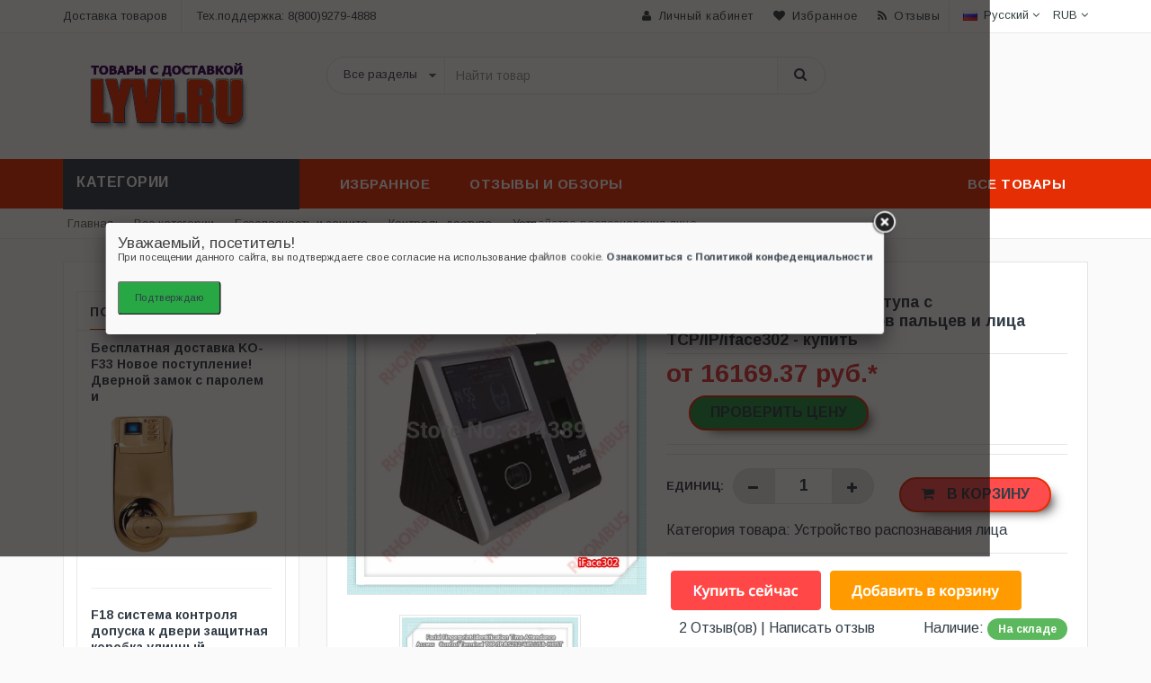

--- FILE ---
content_type: text/html; charset=utf-8
request_url: https://lyvi.ru/p-32811262454
body_size: 17374
content:
<!DOCTYPE html>
<html lang="ru">
<head>
<meta charset="utf-8">
<meta http-equiv="x-ua-compatible" content="ie=edge">
<title>Купить Биометрические часы доступа с распознаванием отпечатков пальцев и лица TCP/IP/iface302 | Устройство распознавания лица (32811262454)</title>
<meta name="description" content="Цена: 16169.37 Продавец: Access Controller \u0026 RFID Reader Module \u0026 Security Devices Expert - Товар: Купить Биометрические часы доступа с распознаванием отпечатков пальцев и лица TCP/IP/iface302 | Устройство распознавания лица (32811262454)"/> 
<meta name="viewport" content="width=device-width, initial-scale=1">
<meta property="og:type" content="website" />
<meta property="og:site_name" content="Lyvi - витрина товаров. Отзывы о магазинах и видеообзоры товаров.">
<meta property="og:title" content="Купить Биометрические часы доступа с распознаванием отпечатков пальцев и лица TCP/IP/iface302 | Устройство распознавания лица (32811262454)"/>
<meta property="og:description" content="Цена: 16169.37 Продавец: Access Controller \u0026 RFID Reader Module \u0026 Security Devices Expert - Товар: Купить Биометрические часы доступа с распознаванием отпечатков пальцев и лица TCP/IP/iface302 | Устройство распознавания лица (32811262454)"/>
<meta property="og:locale" content="ru_RU">
<meta property="og:image:width" content="800">
<meta property="og:image:height" content="800">
<meta property="og:image" content="https://ae04.alicdn.com/kf/HTB1YL9_RXXXXXcIXVXXq6xXFXXXr/-.jpg"/> 
<link rel="image_src" href="https://ae04.alicdn.com/kf/HTB1YL9_RXXXXXcIXVXXq6xXFXXXr/-.jpg"/>
<link rel="shortcut icon" type="image/x-icon" href="/favicon.ico">
<link rel="apple-touch-icon" sizes="57x57" href="/fav/apple-icon-57x57.png">
<link rel="apple-touch-icon" sizes="60x60" href="/fav/apple-icon-60x60.png">
<link rel="apple-touch-icon" sizes="72x72" href="/fav/apple-icon-72x72.png">
<link rel="apple-touch-icon" sizes="76x76" href="/fav/apple-icon-76x76.png">
<link rel="apple-touch-icon" sizes="114x114" href="/fav/apple-icon-114x114.png">
<link rel="apple-touch-icon" sizes="120x120" href="/fav/apple-icon-120x120.png">
<link rel="apple-touch-icon" sizes="144x144" href="/fav/apple-icon-144x144.png">
<link rel="apple-touch-icon" sizes="152x152" href="/fav/apple-icon-152x152.png">
<link rel="apple-touch-icon" sizes="180x180" href="/fav/apple-icon-180x180.png">
<link rel="icon" type="image/png" sizes="192x192"  href="/fav/android-icon-192x192.png">
<link rel="icon" type="image/png" sizes="32x32" href="/fav/favicon-32x32.png">
<link rel="icon" type="image/png" sizes="96x96" href="/fav/favicon-96x96.png">
<link rel="icon" type="image/png" sizes="16x16" href="/fav/favicon-16x16.png">
<link rel="manifest" href="/manifest.json">
<meta name="msapplication-TileColor" content="#FFC71F">
<meta name="msapplication-TileImage" content="/fav/ms-icon-144x144.png">
<meta name="theme-color" content="#FFC71F">
<meta http-equiv='x-dns-prefetch-control' content='on'>  
<link rel="stylesheet" type="text/css" href="/css/bootstrap.min.css">
<link rel="stylesheet" type="text/css" href="/css/font-awesome.css" media="all">
<link rel="stylesheet" type="text/css" href="/css/simple-line-icons.css" media="all">
<link rel="stylesheet" type="text/css" href="/css/owl.carousel.css">
<link rel="stylesheet" type="text/css" href="/css/owl.theme.css">
<link rel="stylesheet" type="text/css" href="/css/animate.css" media="all">
<link rel="stylesheet" type="text/css" href="/css/flexslider.css" >
<link rel="stylesheet" type="text/css" href="/css/jquery-ui.css">
<link rel="stylesheet" type="text/css" href="/css/revolution-slider.css">
<link rel="stylesheet" type="text/css" href="/css/style.css" media="all">
<link type="text/css" rel="stylesheet" href="/alicomment/style/content_view.css">
<script src="/start.js"></script>
<script type="text/javascript" src="/js/lazy.js"></script> 
<script src="/sw.js" async></script>
<!-- Yandex.RTB -->
<script>window.yaContextCb=window.yaContextCb||[]</script>
<script src="https://yandex.ru/ads/system/context.js" async></script>

<link rel="canonical" href="https://lyvi.ru/p-32811262454" />
<meta property="og:url" content="https://lyvi.ru/p-32811262454" />

 
</head>
<body class="shop_grid_page">
<!-- mobile menu -->
<div id="mobile-menu">
  <ul>
    <li><a href="#" class="home1">Меню</a>
      <ul>
        <li><a href="/best-goods" ><span>Все категории товаров</span></a></li>
         <li><a href="/c/800008" ><span>Товары для дома</span></a></li> 
      </ul>
    </li>
   </ul>
</div>
<!-- end mobile menu -->
<div id="page"> 
  <header>
    <div class="header-container">
      
      <div class="header-top">
        <div class="container">
          <div class="row">
            <div class="col-lg-4 col-sm-4 hidden-xs"> 
              <div class="welcome-msg ">Доставка товаров</div>
              <span class="phone hidden-sm">Тех.поддержка: 8(800)9279-4888</span> </div>
            <div class="headerlinkmenu col-lg-8 col-md-7 col-sm-8 col-xs-12">
              <div class="links">
                <div class="myaccount"><a title="Мой аккаунт" href="#"><i class="fa fa-user"></i><span class="hidden-xs">Личный кабинет</span></a></div>
                <div class="wishlist"><a title="Избранные товары" href="#"><i class="fa fa-heart"></i><span class="hidden-xs">Избранное</span></a></div>
                <div class="blog"><a title="Обзоры и отзывы о товарах" href="#" onclick="window.open('/reviews/','Отзывы о товарах');"><i class="fa fa-rss"></i><span class="hidden-xs">Отзывы</span></a></div>
              </div>
              <div class="language-currency-wrapper">
                <div class="inner-cl">
                  <div class="block block-language form-language">
                    <div class="lg-cur"> <span> <img src="/images/ru.png" alt="Каталог товаров"> <span class="lg-fr">Русский</span> <i class="fa fa-angle-down"></i> </span> </div>
                    <ul>
                      <li> <a class="selected" href="/" target="_blank"> <img src="/images/flag-english.jpg" alt="flag"> <span>English</span> </a> </li>
                      <li>  <img src="/images/flag-default.jpg" alt="flag"> <span>French</span>   </li>
                      <li>  <img src="/images/flag-german.jpg" alt="flag"> <span>German</span>  </li>
                      <li>  <img src="/images/flag-brazil.jpg" alt="flag"> <span>Brazil</span>  </li>
                      <li>  <img src="/images/flag-chile.jpg" alt="flag"> <span>Chile</span>   </li>
                      <li>  <img src="/images/flag-spain.jpg" alt="flag"> <span>Spain</span>   </li>
                    </ul>
                  </div>
                  <div class="block block-currency">
                    <div class="item-cur"> <span>RUB </span> <i class="fa fa-angle-down"></i></div>
                    <ul>
                      <li>  <span class="cur_icon">€</span> EUR  </li>
                      <li>  <span class="cur_icon">¥</span> JPY  </li>
                      <li> <a class="selected" href="#"><span class="cur_icon">$</span> USD  </li>
                    </ul>
                  </div>
                </div>
              </div>
            </div>
          </div>
        </div>
      </div>
      
  
      <div class="container">
        <div class="row">
          <div class="col-sm-3 col-md-3 col-xs-12"> 
            <div class="logo"><a href="/" rel="noopener noreferrer"><img alt="Lyvi.ru - витрина товаров. Отзывы и обзоры" src="/images/logo.png"></a></div>
          </div>
          <div class="col-xs-9 col-sm-6 col-md-6"> 
       <div class="top-search">
              <div id="search">
                <form action="#" method="post" target="_blank"><div class="input-group">
                      <select class="cate-dropdown hidden-xs" name="category_id">
                        <option>Все разделы</option>
                      </select>
                      <input type="text" class="form-control" placeholder="Найти товар" name="search-aliexpress">
                      <button class="btn-search" type="submit" type="button"><i class="fa fa-search"></i></button>
                    </div>
                </form>
              </div>
            </div>
          </div>
          <div class="col-lg-3 col-xs-3 top-cart">
            <div class="top-cart-contain">
              <div class="mini-cart">
              
                <div>
                </div>
              </div>
            </div>
          </div>
        </div>
      </div>
    </div>
  </header>
  <nav itemscope itemtype="//www.schema.org/SiteNavigationElement">
    <div class="container">
      <div class="row">
        <div class="col-md-3 col-sm-4">
          <div class="mm-toggle-wrap">
            <div class="mm-toggle"> <i class="fa fa-align-justify"></i> </div>
            <span class="mm-label">Каталог</span> </div>
          <div class="mega-container visible-lg visible-md visible-sm">
            <div class="navleft-container">
              <div class="mega-menu-title">
                <p>Категории</p>
              </div>
              <span id="menu"> 
              
            </div>
          </div>
        </div>
        <div class="col-md-9 col-sm-8">
          <div class="mtmegamenu">
            <ul>
              <li class="mt-root demo_custom_link_cms">
                <div class="mt-root-item"><a href="#top">
                  <div class="title title_font"><span class="title-text">Избранное</span></div>
                  </a></div>
                <ul class="menu-items col-md-3 col-sm-4 col-xs-12" itemprop="about" itemscope="" itemtype="http://schema.org/ItemList">
                  <li class="menu-item depth-1" itemprop="itemListElement" itemscope="" itemtype="http://schema.org/ItemList">
                    <div class="title"> <a href="/c/7" itemprop="url"><span>Спорт</span></a></div>
                    <meta itemprop="name" content="Спорт и развлечения" />
                  </li>
                  <li class="menu-item depth-1" itemprop="itemListElement" itemscope="" itemtype="http://schema.org/ItemList">
                    <div class="title"> <a href="/c/9" itemprop="url"><span>Игрушки</span></a></div>
                    <meta itemprop="name" content="Игрушки и хобби" />
                  </li> 
                  <li class="menu-item depth-1" itemprop="itemListElement" itemscope="" itemtype="http://schema.org/ItemList">
                    <div class="title"> <a href="/c/20" itemprop="url"><span>Обувь</span></a></div>
                     <meta itemprop="name" content="Обувь для любого возраста и пола" />
                  </li>
                  <li class="menu-item depth-1" itemprop="itemListElement" itemscope="" itemtype="http://schema.org/ItemList">
                    <div class="title"> <a href="/c/8" itemprop="url"><span>Канцелярские товары</span></a></div>
                     <meta itemprop="name" content="Товары для школы и офиса" />
                  </li>
                  <li class="menu-item depth-1" itemprop="itemListElement" itemscope="" itemtype="http://schema.org/ItemList">
                    <div class="title"> <a href="/c/840726" itemprop="url"><span>Аксессуары</span></a></div>
                    <meta itemprop="name" content="Аксессуары" />
                  </li>
                  <li class="menu-item depth-1" itemprop="itemListElement" itemscope="" itemtype="http://schema.org/ItemList">
                    <div class="title"> <a href="/c/15" itemprop="url"><span>Электроника</span></a></div>
                     <meta itemprop="name" content="Электроника" />
                  </li>
                   <li class="menu-item depth-1" itemprop="itemListElement" itemscope="" itemtype="http://schema.org/ItemList">
                    <div class="title"> <a href="/c/51" itemprop="url"><span>Часы</span></a></div>
                     <meta itemprop="name" content="Часы" />
                  </li>
                  <li class="menu-item depth-1" itemprop="itemListElement" itemscope="" itemtype="http://schema.org/ItemList">
                    <div class="title"> <a href="/c/11" itemprop="url"><span>Запчасти для авто</span></a></div>
                    <meta itemprop="name" content="Запчасти для автомобилей и аксессуары" />
                  </li>
                  <li class="menu-item depth-1" itemprop="itemListElement" itemscope="" itemtype="http://schema.org/ItemList">
                    <div class="title"> <a href="/c/800045" itemprop="url"><span>Постельное белье</span></a></div>
                    <meta itemprop="name" content="Каталог постельного белья" />
                  </li> 
                   <li class="menu-item depth-1" itemprop="itemListElement" itemscope="" itemtype="http://schema.org/ItemList">
                    <div class="title"> <a href="/c/16022" itemprop="url"><span>Одежда</span></a></div>
                    <meta itemprop="name" content="Одежда для взрослых детей" />
                  </li>
                  
                </ul>
              </li>   

              <li class="mt-root">
                <div class="mt-root-item" itemprop="name"><a itemprop="url" href="/reviews/">
                  <div class="title title_font"><span class="title-text">Отзывы и обзоры</span> </div>
                  </a></div>
              </li>
     
              <li class="mt-root">
                <div class="mt-root-item">
                    <a itemprop="url" href="/s/" title="Все товары">
                  <div class="title title_font"><span class="title-text">Все товары</span></div>
                  </a>
                </div>

              </li>
            </ul>
          </div>
        </div>
      </div>
    </div>
  </nav>
  <div class="breadcrumbs">
    <div class="container">
      <div class="row">
        <div class="col-xs-12">
          <ul itemscope itemtype="//schema.org/BreadcrumbList">
            <li itemprop="itemListElement" itemscope itemtype="//schema.org/ListItem"><a title="Lyvi - витрина товаров" itemprop="item" href="/#cat" rel="noopener noreferrer"><span itemprop="name">Главная</span></a><meta itemprop="position" content="0"></li>  » 
            <li itemprop="itemListElement" itemscope itemtype="//schema.org/ListItem"><a title="Все категории" itemprop="item" href="/best-goods"><span itemprop="name">Все категории</span></a><meta itemprop="position" content="1"></li>  » 
            <li itemprop="itemListElement" itemscope itemtype="http://schema.org/ListItem"><a href="/c/800014" title="Безопасность и защита" itemprop="item"><span itemprop="name">Безопасность и защита</span></a><meta itemprop="position" content="2"></li>  » <li itemprop="itemListElement" itemscope itemtype="http://schema.org/ListItem"><a href="/c/800326" title="Контроль доступа" itemprop="item"><span itemprop="name">Контроль доступа</span></a><meta itemprop="position" content="3"></li>  » <li itemprop="itemListElement" itemscope itemtype="http://schema.org/ListItem"><a href="/c/801039" title="Устройство распознавания лица" itemprop="item"><span itemprop="name">Устройство распознавания лица</span></a><meta itemprop="position" content="4"></li>  » 
          </ul>
        </div>
      </div>
    </div>
  </div>
  <div class="main-container col2-left-layout">
    <div class="container" itemscope itemtype="//schema.org/ItemList">
 
      <div class="row">
      <div class="col-main col-sm-9 col-xs-12 col-sm-push-3">
          <div class="product-view-area">
         
           
           <div class="product-big-image col-xs-12 col-sm-5 col-lg-5 col-md-5">
            <div class="icon-sale-label sale-left">%</div>
            <span itemprop="image" itemscope itemtype="https://schema.org/ImageObject"><div class="large-image"> <a itemprop="image url" href="#photozoom" class="cloud-zoom" id="zoom1" > <img itemprop="image" src="https://ae04.alicdn.com/kf/HTB1YL9_RXXXXXcIXVXXq6xXFXXXr/-.jpg" alt="Купить Биометрические часы доступа с распознаванием отпечатков пальцев и лица TCP/IP/iface302 | Устройство распознавания лица (32811262454)"  width="418" height="418" class="std" idgoodsxxxx="32811262454" onerror="this.onerror=null;this.src='/images/placeholder.gif'"> </a> </div>
            <meta itemprop="width" content="640">
            <meta itemprop="height" content="640">
           
            <div class="flexslider flexslider-thumb">
 
              <ul class="previews-list slides">
              <li><a itemprop="image url" href="https://ae04.alicdn.com/kf/HTB1YL9_RXXXXXcIXVXXq6xXFXXXr/-.jpg" class='cloud-zoom-gallery' rel="useZoom: 'zoom1', smallImage: 'https://ae04.alicdn.com/kf/HTB1YL9_RXXXXXcIXVXXq6xXFXXXr/-.jpg'"><img src="https://ae04.alicdn.com/kf/HTB1YL9_RXXXXXcIXVXXq6xXFXXXr/-.jpg" alt="Биометрические часы доступа с распознаванием отпечатков пальцев и лица TCP/IP/iface302" onerror="this.onerror=null;this.src='/images/placeholder.gif'"/></a></li><li><a itemprop="image url" href="https://ae04.alicdn.com/kf/HTB1cE2oRXXXXXcLXpXXq6xXFXXXJ/-.jpg" class='cloud-zoom-gallery' rel="useZoom: 'zoom1', smallImage: 'https://ae04.alicdn.com/kf/HTB1cE2oRXXXXXcLXpXXq6xXFXXXJ/-.jpg'"><img src="https://ae04.alicdn.com/kf/HTB1cE2oRXXXXXcLXpXXq6xXFXXXJ/-.jpg" alt="Биометрические часы доступа с распознаванием отпечатков пальцев и лица TCP/IP/iface302" onerror="this.onerror=null;this.src='/images/placeholder.gif'"/></a></li><li><a itemprop="image url" href="https://ae04.alicdn.com/kf/HTB1CL2uRXXXXXaCXpXXq6xXFXXX6/-.jpg" class='cloud-zoom-gallery' rel="useZoom: 'zoom1', smallImage: 'https://ae04.alicdn.com/kf/HTB1CL2uRXXXXXaCXpXXq6xXFXXX6/-.jpg'"><img src="https://ae04.alicdn.com/kf/HTB1CL2uRXXXXXaCXpXXq6xXFXXX6/-.jpg" alt="Биометрические часы доступа с распознаванием отпечатков пальцев и лица TCP/IP/iface302" onerror="this.onerror=null;this.src='/images/placeholder.gif'"/></a></li><li><a itemprop="image url" href="https://ae04.alicdn.com/kf/HTB1xpzERXXXXXblXXXXq6xXFXXXO/-.jpg" class='cloud-zoom-gallery' rel="useZoom: 'zoom1', smallImage: 'https://ae04.alicdn.com/kf/HTB1xpzERXXXXXblXXXXq6xXFXXXO/-.jpg'"><img src="https://ae04.alicdn.com/kf/HTB1xpzERXXXXXblXXXXq6xXFXXXO/-.jpg" alt="Биометрические часы доступа с распознаванием отпечатков пальцев и лица TCP/IP/iface302" onerror="this.onerror=null;this.src='/images/placeholder.gif'"/></a></li><li><a itemprop="image url" href="https://ae04.alicdn.com/kf/HTB1E0LiRXXXXXcBXFXXq6xXFXXXQ/-.jpg" class='cloud-zoom-gallery' rel="useZoom: 'zoom1', smallImage: 'https://ae04.alicdn.com/kf/HTB1E0LiRXXXXXcBXFXXq6xXFXXXQ/-.jpg'"><img src="https://ae04.alicdn.com/kf/HTB1E0LiRXXXXXcBXFXXq6xXFXXXQ/-.jpg" alt="Биометрические часы доступа с распознаванием отпечатков пальцев и лица TCP/IP/iface302" onerror="this.onerror=null;this.src='/images/placeholder.gif'"/></a></li><li><a itemprop="image url" href="https://ae04.alicdn.com/kf/HTB1JPuQRXXXXXbYapXXq6xXFXXXT/-.jpg" class='cloud-zoom-gallery' rel="useZoom: 'zoom1', smallImage: 'https://ae04.alicdn.com/kf/HTB1JPuQRXXXXXbYapXXq6xXFXXXT/-.jpg'"><img src="https://ae04.alicdn.com/kf/HTB1JPuQRXXXXXbYapXXq6xXFXXXT/-.jpg" alt="Биометрические часы доступа с распознаванием отпечатков пальцев и лица TCP/IP/iface302" onerror="this.onerror=null;this.src='/images/placeholder.gif'"/></a></li>
            </ul>
 
            </div>

          </div>
         
         
         
          <div class="col-xs-12 col-sm-7 col-lg-7 col-md-7 product-details-area" itemprop="itemListElement" itemscope itemtype="//schema.org/Product">
            <div itemprop="offers" itemscope itemtype="//schema.org/Offer">
             <meta itemprop="price" content="16169.37">
             <meta itemprop="priceCurrency" content="RUB">
             <link itemprop="availability" href="//schema.org/InStock">
           </div>
           
         <link itemprop="url" href="https://lyvi.ru/p-32811262454">
              <div class="product-name">
                <h1 itemprop="name" style="margin:.67em 0; font-size:1.1em;">Биометрические часы доступа с распознаванием отпечатков пальцев и лица TCP/IP/iface302 - купить</h1>
              </div>
              <div class="price-box">
                <p class="special-price"> <span class="price-label">Специальная цена</span>  <span class="price">от 16169.37 руб.*</span> <span idx="32811262454" title="Где купить?"></span> </p> 
 
              </div>
              
               <div class="product-variation">
                <form action="#" method="post">
                  <div class="cart-plus-minus">
                    <label for="qty">Единиц:</label>
                    <div class="numbers-row">
                      <div onClick="var result = document.getElementById('qty'); var qty = result.value; if( !isNaN( qty ) &amp;&amp; qty &gt; 0 ) result.value--;return false;" class="dec qtybutton"><i class="fa fa-minus">&nbsp;</i></div>
                      <input type="text" class="qty" title="Qty" value="1" maxlength="12" id="qty" name="qty">
                      <div onClick="var result = document.getElementById('qty'); var qty = result.value; if( !isNaN( qty )) result.value++;return false;" class="inc qtybutton"><i class="fa fa-plus">&nbsp;</i></div>
                    </div>
                  </div> 
                 <span idv="32811262454" title="Добавить в корзину"></span>
                 </form> <br />
                 Категория товара: <a href="/c/801039">Устройство распознавания лица</a>
              </div>
               
             <!‐‐noindex‐‐> <a href="/cart/32811262454" target="_blank" rel="nofollow noreferrer noopener" ><img src="/images/buy-ali.png"></a><!‐‐/noindex‐‐>
              <div class="ratings">
                <div class="rating"><div class="stars" data-id="p-32811262454" data-title="Биометрические часы доступа с распознаванием отпечатков пальцев и лица TCP/IP/iface302"></div></div>
                <p class="rating-links"> <a href="#comment">2 Отзыв(ов)</a> <span class="separator">|</span> <a href="#comment">Написать отзыв</a> </p>
 
                <p class="availability in-stock pull-right">Наличие: <span>На складе</span></p>
                
                  <span ids="32811262454" title="Как получить скидку"></span>
              </div>
                <span class="erid"></span>
              <script type="application/ld+json">
{
  "@context" : "https://schema.org/",
  "@type" : "Product",
  "name" : "Биометрические часы доступа с распознаванием отпечатков пальцев и лица TCP/IP/iface302",
  "image" : "https://ae04.alicdn.com/kf/HTB1YL9_RXXXXXcIXVXXq6xXFXXXr/-.jpg",
  "description" : "Отзывы о товаре Биометрические часы доступа с распознаванием отпечатков пальцев и лица TCP/IP/iface302, история цены 16169.37 и информация о доставке. ",
  "offers" : {
    "@type" : "Offer", 
    "image" : "https://ae04.alicdn.com/kf/HTB1YL9_RXXXXXcIXVXXq6xXFXXXr/-.jpg",
    "priceValidUntil" : "2026-02-19", 
    "availability" : "in_stock", 
    "priceCurrency" : "RUB", 
    "price" : "16169.37"
  },
  "review": {
        "@type": "Review",
        "reviewRating": {
          "@type": "Rating",
          "ratingValue": 3,
          "bestRating": 5
        },
        "author": {
          "@type": "Organization",
          "name": "Access Controller \u0026 RFID Reader Module \u0026 Security Devices Expert"
        }
}
}
</script>  
              <div class="product-color-size-area">
                <div class="color-area">
              
                 <p class="saider-bar-title">Продавец:</p>
                  <div class="color">
                    <ul>
                    <strong><a href="/store/Access+Controller+%5Cu0026+RFID+Reader+Module+%5Cu0026+Security+Devices+Expert" target="_blank">Access Controller \u0026 RFID Reader Module \u0026 Security Devices Expert</a></strong>
                    </ul>
                     </div>
                    </div>
                    
               </div>
                
              <div class="product-cart-option">
              <!--noindex-->
                <ul>
                  <li><a href="#price"><i class="fa fa-retweet"></i><span>Стоимость &#11015;</span></a></li>
                  <li><a id="32811262454"><i class="fa fa-heart"></i><span>В избранное</span></a></li>
                  <li><a href="#"><i class="fa fa-envelope"></i><span>Email рассылка</span></a></li>
                </ul>
              <!--/noindex-->
              </div> 
              
          </div> 

        </div>
        
               <center><!-- Yandex.RTB R-A-633955-13 -->
<div id="yandex_rtb_R-A-633955-13"></div>
<script>
window.yaContextCb.push(() => {
    Ya.Context.AdvManager.render({
        "blockId": "R-A-633955-13",
        "renderTo": "yandex_rtb_R-A-633955-13"
    })
})
</script></center>
 
          <div class="product-overview-tab">
 
   <div class="product-tab-inner"> 

</br>
              <ul id="product-detail-tab" class="nav nav-tabs product-tabs">
                <li class="active"> <a href="#description" rel="noffolow" data-toggle="tab">Описание</a> </li>
                <li> <a href="#reviews" rel="noffolow" name="comment" data-toggle="tab">Отзывы</a> </li>
                <li> <a href="#custom_tabs"  rel="noffolow"data-toggle="tab">Видео обзор</a> </li>
              </ul>
              
              <div id="productTabContent" class="tab-content">
                <div class="tab-pane fade in active" id="description">
               
                <span reviews="32811262454"></span>
                <span idf="32811262454"></span> 
                <script>
 
 
document.getElementById('32811262454').addEventListener('click', function() {
  var productId = this.id ;
  var existingFavorit = getCookie('favorit');
  if (existingFavorit) {
    document.cookie = 'favorit=' + existingFavorit +  + productId;
  } else {
    document.cookie = 'favorit=' + productId;
  }
});

function getCookie(name) {
  var value = "; " + document.cookie;
  var parts = value.split("; " + name + "=");
  if (parts.length == 2) return parts.pop().split(";").shift();
}
</script>

 


                
 <a name="price"></a>
 <h4>История изменения цены</h4>
<p>*Внимание! Указанная <strong>цена</strong> 16169.37 уже могла изменится, перед тем как <strong>купить</strong> данный товар перейдите на страницу продавца и проверьте актуальную стоимость.</p>
 
<script src="/js/highcharts.js"></script>
<script src="/js/highcharts-3d.js"></script>
<script src="/js/exporting.js"></script>

<div id="container" class="chart_wrap"></div>

<script type="text/javascript">
// Set up the chart
var chart = new Highcharts.Chart({
    chart: {
        renderTo: 'container',
        type: 'column',
        options3d: {
            enabled: true,
            alpha: 15,
            beta: 15,
            depth: 50,
            viewDistance: 25
        }
    },
    title: {
        text: 'Изменение стоимости по месяцам'
    },
    subtitle: {
        text: '*информация взята из открытых источников'
    },
    plotOptions: {
        column: {
            depth: 150
        }
    },
    series: [{
        data: [19597,19759.5,19923.5,16167,20250.5,20413,16820.5,20740.5,16169]
    }]
});

function showValues() {
    $('#alpha-value').html(chart.options.chart.options3d.alpha);
    $('#beta-value').html(chart.options.chart.options3d.beta);
    $('#depth-value').html(chart.options.chart.options3d.depth);
}

// Activate the sliders
$('#sliders input').on('input change', function () {
    chart.options.chart.options3d[this.id] = parseFloat(this.value);
    showValues();
    chart.redraw(false);
});

showValues();
</script> 
            <table class="table" id="table">
               <thead>
                <tr>
                  <th>Месяц</th>
                  <th>Мин.</th>
                  <th>Макс.</th>
                  <th>Цена</th>
                </tr>
              </thead>
                    <tbody><tr>
                   <td>19.11.2025</td>
                   <td>20535.27</td>
                   <td>20946.7</td>
                   <td>20740.5 руб.</td>
                   </tr>
                   
                   <tr>
                   <td>19.10.2025</td>
                   <td>16654.85</td>
                   <td>16987.30</td>
                   <td>16820.5 руб.</td>
                   </tr>
                   
                   <tr>
                   <td>19.09.2025</td>
                   <td>20211.2</td>
                   <td>20615.34</td>
                   <td>20413 руб.</td>
                   </tr>
                   
                   <tr>
                   <td>19.08.2025</td>
                   <td>20050.69</td>
                   <td>20451.56</td>
                   <td>20250.5 руб.</td>
                   </tr>
                   
                   <tr>
                   <td>19.07.2025</td>
                   <td>16007.7</td>
                   <td>16327.20</td>
                   <td>16167 руб.</td>
                   </tr>
                   
                   <tr>
                   <td>19.06.2025</td>
                   <td>19726.95</td>
                   <td>20121.29</td>
                   <td>19923.5 руб.</td>
                   </tr>
                   
                   <tr>
                   <td>19.05.2025</td>
                   <td>19564.65</td>
                   <td>19955.67</td>
                   <td>19759.5 руб.</td>
                   </tr>
                   
                   <tr>
                   <td>19.04.2025</td>
                   <td>19403.90</td>
                   <td>19791.99</td>
                   <td>19597 руб.</td>
                   </tr>
                   
                    </tbody>
 </table>
 <hr />
 
 
                   <div class="entry-meta-data"> <span class="date"><i class="fa fa-calendar">&nbsp;</i>&nbsp; 2025-11-19 05:14:55 - Опубликовано</span> </div>
                  <div class="std" idgoods="32811262454" id="photozoom" itemscope itemtype="http://schema.org/ImageObject">
                   <h2 itemprop="name">Купить Биометрические часы доступа с распознаванием отпечатков пальцев и лица TCP/IP/iface302</h2> 
                  
                     <a href="#zoom"><img src="https://ae04.alicdn.com/kf/HTB1YL9_RXXXXXcIXVXXq6xXFXXXr/-.jpg" alt="Биометрические часы доступа с распознаванием отпечатков пальцев и лица TCP/IP/iface302" itemprop="contentUrl"  title="Фото Биометрические часы доступа с распознаванием отпечатков пальцев и лица TCP/IP/iface302" scalable="99%" class="card-img-top shadow"></a><a href="#zoom"><img src="https://ae04.alicdn.com/kf/HTB1cE2oRXXXXXcLXpXXq6xXFXXXJ/-.jpg" alt="Биометрические часы доступа с распознаванием отпечатков пальцев и лица TCP/IP/iface302" itemprop="contentUrl"  title="Фото Биометрические часы доступа с распознаванием отпечатков пальцев и лица TCP/IP/iface302" scalable="99%" class="card-img-top shadow"></a><a href="#zoom"><img src="https://ae04.alicdn.com/kf/HTB1CL2uRXXXXXaCXpXXq6xXFXXX6/-.jpg" alt="Биометрические часы доступа с распознаванием отпечатков пальцев и лица TCP/IP/iface302" itemprop="contentUrl"  title="Фото Биометрические часы доступа с распознаванием отпечатков пальцев и лица TCP/IP/iface302" scalable="99%" class="card-img-top shadow"></a><a href="#zoom"><img src="https://ae04.alicdn.com/kf/HTB1xpzERXXXXXblXXXXq6xXFXXXO/-.jpg" alt="Биометрические часы доступа с распознаванием отпечатков пальцев и лица TCP/IP/iface302" itemprop="contentUrl"  title="Фото Биометрические часы доступа с распознаванием отпечатков пальцев и лица TCP/IP/iface302" scalable="99%" class="card-img-top shadow"></a><a href="#zoom"><img src="https://ae04.alicdn.com/kf/HTB1E0LiRXXXXXcBXFXXq6xXFXXXQ/-.jpg" alt="Биометрические часы доступа с распознаванием отпечатков пальцев и лица TCP/IP/iface302" itemprop="contentUrl"  title="Фото Биометрические часы доступа с распознаванием отпечатков пальцев и лица TCP/IP/iface302" scalable="99%" class="card-img-top shadow"></a><a href="#zoom"><img src="https://ae04.alicdn.com/kf/HTB1JPuQRXXXXXbYapXXq6xXFXXXT/-.jpg" alt="Биометрические часы доступа с распознаванием отпечатков пальцев и лица TCP/IP/iface302" itemprop="contentUrl"  title="Фото Биометрические часы доступа с распознаванием отпечатков пальцев и лица TCP/IP/iface302" scalable="99%" class="card-img-top shadow"></a>
                    <span iddescr="32811262454" title="Смотреть полное описание и все характеристики товара"></span>
                   <p>
	<img loading="lazy" alt="mianbushibie_" height="174" class="lazy" data-src="https://ae01.alicdn.com/kf/HTB1fVuXFpXXXXbrbFXXq6xXFXXXp/112005449/HTB1fVuXFpXXXXbrbFXXq6xXFXXXp.jpg" width="586" />
</p>
<p>
	&nbsp;
</p>
<p style="text-align: center;">
	&nbsp;&nbsp;&nbsp;&nbsp;&nbsp;&nbsp;&nbsp;&nbsp;&nbsp;&nbsp;&nbsp;&nbsp;&nbsp;&nbsp;&nbsp;&nbsp;&nbsp;&nbsp;&nbsp;&nbsp;&nbsp;&nbsp;&nbsp;&nbsp; <img loading="lazy" height="487" class="lazy" data-src="https://ae01.alicdn.com/kf/HTB1oN7_FpXXXXXJbXXXq6xXFXXXi/112005449/HTB1oN7_FpXXXXXJbXXXq6xXFXXXi.jpg?size=82333&amp;height=494&amp;width=594&amp;hash=7f151574b042d3c106368249d838ef93" width="586" />
</p>
<p style="text-align: center;">
	&nbsp;&nbsp;&nbsp;&nbsp;&nbsp;&nbsp;&nbsp;&nbsp;&nbsp;&nbsp;&nbsp;&nbsp;&nbsp;&nbsp;&nbsp;&nbsp;&nbsp;&nbsp;&nbsp;&nbsp;&nbsp;&nbsp;&nbsp;&nbsp; <img loading="lazy" />
</p>
<p>
	&nbsp;
</p>
<p>
	&nbsp;
</p>
<p>
	<span style="color: #0070c0;"><strong><span style="font-size: 24.0px;">Введение:</span></strong></span>
</p>
<p>
	<br />
	<span style="font-size: 14.0px;">IFace302 мульти-Биометрическая идентификация посещаемости времени и контроля доступа терминал принимает ZKSoftware последней ZEM600 платформы с ZK лицо 7,0 алгоритм и большой емкости памяти. IFace серия integrated 630 МГц высокоскоростной ZK мультибиометрический процессор и инфракрасная камера высокой четкости обеспечивают идентификацию пользователя в темной среде. Мультибиометрический метод идентификации лица и отпечатков пальцев будет применяться более широко. Все операции iFace созданы для того, чтобы быть выполнена на 4,3 дюймов TFT сенсорный экран. Мультимодельные коммуникации включают RS232/485, TCP/IP, дополнительный WiFi или GPRS. Дополнительный встроенный аккумулятор 2000 мАч устраняет проблемы с отключением питания.</span>
</p>
<p>
	&nbsp;
</p>
<p>
	<span style="font-size: 14.0px;"><img loading="lazy" height="173" class="lazy" data-src="https://ae01.alicdn.com/kf/HTB10twLFFXXXXb2aXXXq6xXFXXXq/112005449/HTB10twLFFXXXXb2aXXXq6xXFXXXq.jpg?size=58238&amp;height=271&amp;width=914&amp;hash=629eef219a8d31bd434b39f284cc2051" width="586" /></span>
</p>
<p>
	&nbsp;
</p>
<p>
	<strong><span style="font-size: 24.0px;"><span style="color: #0070c0;">Особенности:</span></span></strong>
</p>

	
<span style="font-size: 14.0px;">Методы идентификации включают лицо, отпечаток пальца/RFID и/или пароль</span>
	
	
<span style="font-size: 14.0px;">Элегантный эргономичный дизайн</span>
	
	
<span style="font-size: 14.0px;">4,3 "TFT сенсорный экран-дружественный и интуитивное"</span>
	
	
<span style="font-size: 14.0px;">6 пользовательских функциональных клавиш</span>
	
	
<span style="font-size: 14.0px;">Контактные реле для контроля доступа к двери (провода к двери или 3-е вечерние панели)</span>
	
	
<span style="font-size: 14.0px;">Программное обеспечение для управления веб-серверами через IE browser</span>
	
	
<span style="font-size: 14.0px;">Опционально удлиняемый плановый звонок</span>
	
	
<span style="font-size: 14.0px;">Инфракрасная оптическая система обеспечивает идентификацию пользователя в плохо освещенных средах</span>
	
	
<span style="font-size: 14.0px;">Дополнительный встроенный аккумулятор обеспечивает около 4 часов непрерывной работы.</span>
	
	
<span style="font-size: 14.0px;">Дополнительный встроенный беспроводной Wi-Fi или GPRS для беспроводной связи</span>
	
	
<span style="font-size: 14.0px;">Встроенные контакты для 3-го вечерние блокировки, датчик двери, сигнализация, кнопка выхода или звонок.</span>
	
	
<span style="font-size: 14.0px;">Выход Wiegand для подключения к 3-м вечерние панели контроля доступа.</span>
	

<p>
	&nbsp;
</p>
<p>
	<strong><span style="font-size: 24.0px;"><span style="color: #0070c0;">Технические характеристики:</span></span></strong>
</p>
<table border="0" style="width: 686.0px;">
	
<tr>
<td style="width: 204.0px;">
<p>
<span style="font-size: 14.0px;">Процессор</span>
</p>
</td>
<td style="width: 482.0px;">
<p>
<span style="font-size: 14.0px;">ZK мульти-био ЦП 630 МГц</span>
</p>
</td>
</tr>
<tr>
<td style="width: 204.0px;">
<p>
<span style="font-size: 14.0px;">Память</span>
</p>
</td>
<td style="width: 482.0px;">
<p>
<span style="font-size: 14.0px;">256M Flash, 64M SDRAM</span>
</p>
</td>
</tr>
<tr>
<td style="width: 204.0px;">
<p>
<span style="font-size: 14.0px;">Аппаратная платформа</span>
</p>
</td>
<td style="width: 482.0px;">
<p>
<span style="font-size: 14.0px;">ZEM600 мульти-средняя платформа развития</span>
</p>
</td>
</tr>
<tr>
<td style="width: 204.0px;">
<p>
<span style="font-size: 14.0px;">Отпечатков пальцев Сенсор</span>
</p>
</td>
<td style="width: 482.0px;">
<p>
<span style="font-size: 14.0px;">ZK оптический датчик отпечатков пальцев без пленки</span>
</p>
</td>
</tr>
<tr>
<td style="width: 204.0px;">
<p>
<span style="font-size: 14.0px;">Камера</span>
</p>
</td>
<td style="width: 482.0px;">
<p>
<span style="font-size: 14.0px;">Инфракрасное излучение с высоким разрешением Камера</span>
</p>
</td>
</tr>
<tr>
<td style="width: 204.0px;">
<p>
<span style="font-size: 14.0px;">Дисплей</span>
</p>
</td>
<td style="width: 482.0px;">
<p>
<span style="font-size: 14.0px;">4,3 дюймов сенсорный экран Экран, сенсорная клавиатура</span>
</p>
</td>
</tr>
<tr>
<td style="width: 204.0px;">
<p>
<span style="font-size: 14.0px;">Уход за кожей лица Емкость</span>
</p>
</td>
<td style="width: 482.0px;">
<p>
<span style="font-size: 14.0px;">400</span>
</p>
</td>
</tr>
<tr>
<td style="width: 204.0px;">
<p>
<span style="font-size: 14.0px;">Емкость отпечатка пальца</span>
</p>
</td>
<td style="width: 482.0px;">
<p>
<span style="font-size: 14.0px;">2000</span>
</p>
</td>
</tr>
<tr>
<td style="width: 204.0px;">
<p>
<span style="font-size: 14.0px;">ID информацию о емкости карты</span>
</p>
</td>
<td style="width: 482.0px;">
<p>
<span style="font-size: 14.0px;">10000 (опционально)</span>
</p>
</td>
</tr>
<tr>
<td style="width: 204.0px;">
<p>
<span style="font-size: 14.0px;">Журналы Емкость</span>
</p>
</td>
<td style="width: 482.0px;">
<p>
<span style="font-size: 14.0px;">100000</span>
</p>
</td>
</tr>
<tr>
<td style="width: 204.0px;">
<p>
<span style="font-size: 14.0px;">Алгоритм версия:</span>
</p>
</td>
<td style="width: 482.0px;">
<p>
<span style="font-size: 14.0px;">ZK Face 7,0 &amp; ZK Finger 10,0</span>
</p>
</td>
</tr>
<tr>
<td style="width: 204.0px;">
<p>
<span style="font-size: 14.0px;">2000mAh батарея резервного копирования</span>
</p>
</td>
<td style="width: 482.0px;">
<p>
<span style="font-size: 14.0px;">Опционально</span>
</p>
</td>
</tr>
<tr>
<td style="width: 204.0px;">
<p>
<span style="font-size: 14.0px;">Связь</span>
</p>
</td>
<td style="width: 482.0px;">
<p>
<span style="font-size: 14.0px;">TCP/IP, USB хост, RS232/485, Wiegand Out, контроль доступа</span>
</p>
<p>
<span style="font-size: 14.0px;">Интерфейс для3Вечерние электрические замки rd, датчик двери и кнопка выхода</span>
</p>
</td>
</tr>
<tr>
<td style="width: 204.0px;">
<p>
<span style="font-size: 14.0px;">USB-HOST</span>
</p>
</td>
<td style="width: 482.0px;">
<p>
<span style="font-size: 14.0px;">Два порта USB-хост</span>
</p>
</td>
</tr>
<tr>
<td style="width: 204.0px;">
<p>
<span style="font-size: 14.0px;">Беспроводной Wi-Fi</span>
</p>
</td>
<td style="width: 482.0px;">
<p>
<span style="font-size: 14.0px;">Опционально</span>
</p>
</td>
</tr>
<tr>
<td style="width: 204.0px;">
<p>
<span style="font-size: 14.0px;">Посещаемость времени Стандартный функции</span>
</p>
</td>
<td style="width: 482.0px;">
<p>
<span style="font-size: 14.0px;">ID карта (302 опционально), автоматический переключатель состояния, запрос самообслуживания, работа</span>
</p>
<p>
<span style="font-size: 14.0px;">Код, T9 вход, 9 цифр идентификатор пользователя, DLST</span>
</p>
</td>
</tr>
<tr>
<td style="width: 204.0px;">
<p>
<span style="font-size: 14.0px;">Система контроля доступа интерфейсы для</span>
</p>
</td>
<td style="width: 482.0px;">
<p>
<span style="font-size: 14.0px;">3Rd вечерние Электрический замок, датчик двери, кнопка выхода</span>
</p>
</td>
</tr>
<tr>
<td style="width: 204.0px;">
<p>
<span style="font-size: 14.0px;">Wiegand сигнал</span>
</p>
</td>
<td style="width: 482.0px;">
<p>
<span style="font-size: 14.0px;">Выход</span>
</p>
</td>
</tr>
<tr>
<td style="width: 204.0px;">
<p>
<span style="font-size: 14.0px;">Дополнительные функции</span>
</p>
</td>
<td style="width: 482.0px;">
<p>
<span style="font-size: 14.0px;">Серийный принтер, карта Mifare, удлиняемый плановый звонок, Короткий Массаж,</span>
</p>
<p>
<span style="font-size: 14.0px;">Веб-сервер, GPRS</span>
</p>
</td>
</tr>
<tr>
<td style="width: 204.0px;">
<p>
<span style="font-size: 14.0px;">Мощность питания</span>
</p>
</td>
<td style="width: 482.0px;">
<p>
<span style="font-size: 14.0px;">12V3A</span>
</p>
</td>
</tr>
<tr>
<td style="width: 204.0px;">
<p>
<span style="font-size: 14.0px;">Проверка Скорость</span>
</p>
</td>
<td style="width: 482.0px;">
<p>
<span style="font-size: 14.0px;">&le; 2 сек</span>
</p>
</td>
</tr>
	
</table>
<p>
	&nbsp;
</p>
<p>
	&nbsp;
</p>
<p>
	<strong><span style="color: #0070c0;"><span style="font-size: 24.0px;">Три метода проверки показывают:</span></span></strong>
</p>
<table align="center" border="0" style="width: 668.0px;">
	
<tr>
<td style="width: 351.0px;">
<p>
<img loading="lazy" class="lazy" data-src="https://ae01.alicdn.com/kf/HTB1jJz8FFXXXXaCapXXq6xXFXXXk/112005449/HTB1jJz8FFXXXXaCapXXq6xXFXXXk.jpg" />
</p>
</td>
<td style="width: 317.0px;">
<p>
1. Три способа идентификации 1:1:<br />
1) Нажмите [1:1/1:G] внизу экрана (слева 1)<br />
2) Нажмите кнопку [1:1/1:G] на экране<br />
3) Нажмите клавишу быстрого доступа с клавиатуры<br />
<br />
Примечание: последние два вида методов могут быть<br />
Доступный после того, как «1:1 /1: G» был установлен на ярлык<br />
Клавиши. См. Введение в '8. Определение клавиатуры'<br />
<br />
2: в pop &amp; shy;up интерфейс клавиатуры, введите значок «1:1 лицо», чтобы войти 1:1 модель проверки лица<br />
(Слева 2) при запросе на «non &amp; shy;registered users!»<br />
Указание номера не существует или<br />
Количество mployees не является зарегистрированным отпечатком пальца
</p>
</td>
</tr>
<tr>
<td style="width: 351.0px;">
<p>
<img loading="lazy" class="lazy" data-src="https://ae01.alicdn.com/kf/HTB1sZwTFFXXXXbwXFXXq6xXFXXXD/112005449/HTB1sZwTFFXXXXbwXFXXq6xXFXXXD.jpg" />
</p>
</td>
<td style="width: 317.0px;">
<p>
1. Есть реальные способы, чтобы соединить отпечаток пальца<br />
Режим аутентификации (как показано слева):<br />
1) Нажмите [1:1/1:G] на экране.<br />
2) Нажмите кнопку [1:1/1:G]<br />
3) Нажмите ярлык, соответствующий<br />
Доска для ключей.<br />
Примечание: более поздние два вида методов могут быть<br />
Доступно после установки "1:1 /1: G"<br />
Сочетания клавиш. См. Введение в '8.<br />
Клавиатура definition'<br />
<br />
2. В pop &amp; shy; Вверх интерфейс клавиатуры, Введите идентификатор пользователя, а затем нажмите на значок «отпечаток пальца» (слева 2),
</p>
<p>
Введите 1:1 рисунков отпечатков пальцев. При запросе<br />
«Non &amp; shy;registered users!» с указанием номера<br />
Не существует или количество сотрудников не<br />
Зарегистрированные отпечатков пальцев.
</p>
</td>
</tr>
<tr>
<td style="width: 351.0px;">
<p>

</p>
<img loading="lazy" class="lazy" data-src="https://ae01.alicdn.com/kf/HTB136sIFFXXXXaNaXXXq6xXFXXXS/112005449/HTB136sIFFXXXXaNaXXXq6xXFXXXS.jpg" />
</td>
<td style="width: 317.0px;">
<p>
1. Существует 3 способа подключения пароля<br />
Режим проверки:<br />
1) Нажмите на e[1:1/1:G] внизу экрана<br />
2) Нажмите клавишу быстрого доступа на клавиатуре.<br />
Примечание: последние два вида методов могут быть доступны после установки "1:1/1: G"
</p>
<p>
Сочетания клавиш. См. Введение в «8. Определение клавиатуры»<br />
<br />
2: в pop &amp; shy;up интерфейс клавиатуры, введите номер пользователя и нажмите значок «key», чтобы ввести пароль
</p>
<p>
Модель проверки (left1) при запросе на "non &amp; shy;registered<br />
Пользователи! "указывая номер не существует или<br />
Количество сотрудников не является зарегистрированным отпечатком пальца<br />
<br />
3: в pop &amp; shy;up интерфейс клавиатуры, введите<br />
Пароль и нажмите на значок «OK», чтобы сделать<br />
Пароль для сравнения
</p>
</td>
</tr>
	
</table>
<p>
	&nbsp;
</p>
<p>
	&nbsp;
</p>
<p>
	<strong><span style="font-size: 24.0px;"><span style="color: #0070c0;">Детали:</span></span></strong>
</p>
<table border="0" style="width: 889.0px;height: 138.0px;">
	
<tr>
<td style="width: 373.0px;">
<p>
<br />
<img loading="lazy" height="290" class="lazy" data-src="https://ae01.alicdn.com/kf/HTB1dhZYFXXXXXcqaVXXq6xXFXXXJ/112005449/HTB1dhZYFXXXXXcqaVXXq6xXFXXXJ.jpg" width="460" />
</p>
</td>
<td style="width: 373.0px;">
<p>

</p>
<p>

</p>
<p>

</p>
<p>
<img loading="lazy" height="191" class="lazy" data-src="https://ae01.alicdn.com/kf/HTB106skFFXXXXauaXXXq6xXFXXXF/112005449/HTB106skFFXXXXauaXXXq6xXFXXXF.jpg" width="417" />
</p>
</td>
</tr>
<tr>
<td style="width: 373.0px;">
<p>
<img loading="lazy" height="310" class="lazy" data-src="https://ae01.alicdn.com/kf/HTB1IcshFFXXXXbKaFXXq6xXFXXXk/112005449/HTB1IcshFFXXXXbKaFXXq6xXFXXXk.jpg" width="462" />
</p>
</td>
<td style="width: 373.0px;">
<p>

</p>
<p>

</p>
<img loading="lazy" height="246" class="lazy" data-src="https://ae01.alicdn.com/kf/HTB1RxLFFFXXXXbMbXXXq6xXFXXX1/112005449/HTB1RxLFFFXXXXbMbXXXq6xXFXXX1.jpg" width="449" />
</td>
</tr>
	
</table>
<p>
	&nbsp;
</p>
<p>
	<strong><span style="font-size: 18.0px;"><span style="color: #0070c0;">Главное меню состоит из 10 подменю и трех клавиш быстрого доступа, как показано ниже:</span></span></strong>
</p>
<p>
	&nbsp;
</p>
<p>
	&nbsp;&nbsp;&nbsp;&nbsp;&nbsp;&nbsp;&nbsp;&nbsp;&nbsp;&nbsp;&nbsp;&nbsp;&nbsp;&nbsp;&nbsp;&nbsp;&nbsp;&nbsp;&nbsp;&nbsp;&nbsp;&nbsp; <img loading="lazy" height="276" class="lazy" data-src="https://ae01.alicdn.com/kf/HTB15Q6DFFXXXXc6bXXXq6xXFXXX4/112005449/HTB15Q6DFFXXXXc6bXXXq6xXFXXX4.jpg" width="537" />
</p>
<p>
	&nbsp;
</p>
<p>
	<span style="font-size: 18.0px;"><span style="color: #0070c0;"><strong>В интерфейсе главного меню Pers [управление пользователем] для входа в интерфейс управления пользователем:</strong></span></span>
</p>
<p>
	&nbsp;
</p>
<p>
	&nbsp;&nbsp;&nbsp;&nbsp;&nbsp;&nbsp;&nbsp;&nbsp;&nbsp;&nbsp;&nbsp;&nbsp;&nbsp;&nbsp;&nbsp;&nbsp;&nbsp;&nbsp;&nbsp;&nbsp;&nbsp; <img loading="lazy" height="232" class="lazy" data-src="https://ae01.alicdn.com/kf/HTB1mFKwFFXXXXXbapXXq6xXFXXXY/112005449/HTB1mFKwFFXXXXXbapXXq6xXFXXXY.jpg" width="478" />
</p>
<p>
	&nbsp;
</p>
<p>
	<span style="font-size: 18.0px;"><span style="color: #0070c0;"><strong>Нажмите эту кнопку «доступ», чтобы войти в управление доступом:</strong></span></span>
</p>
<p>
	<br />
	&nbsp;&nbsp;&nbsp;&nbsp;&nbsp;&nbsp;&nbsp;&nbsp;&nbsp;&nbsp;&nbsp;&nbsp;&nbsp;&nbsp;&nbsp;&nbsp;&nbsp;&nbsp;&nbsp;&nbsp;&nbsp;&nbsp; <img loading="lazy" height="171" class="lazy" data-src="https://ae01.alicdn.com/kf/HTB18jApFFXXXXX3aFXXq6xXFXXXZ/112005449/HTB18jApFFXXXXX3aFXXq6xXFXXXZ.jpg" width="586" />
</p>
<p>
	&nbsp;
</p>
<p>
	&nbsp;
</p>
<p>
	<span style="font-size: 18.0px;"><span style="color: #0070c0;"><strong>Можно идентифицировать эти лица:</strong></span></span>
</p>
<p>
	&nbsp;
</p>
<p>
	&nbsp;&nbsp;&nbsp;&nbsp;&nbsp;&nbsp;&nbsp;&nbsp;&nbsp;&nbsp;&nbsp;&nbsp;&nbsp;&nbsp;&nbsp;&nbsp;&nbsp;&nbsp;&nbsp;&nbsp;&nbsp;&nbsp; <img loading="lazy" class="lazy" data-src="https://ae01.alicdn.com/kf/HTB1vJ74FXXXXXXrcFXXq6xXFXXXm/112005449/HTB1vJ74FXXXXXXrcFXXq6xXFXXXm.jpg" />
</p>
<p>
	&nbsp;
</p>
<p>
	<strong><span style="font-size: 24.0px;"><span style="color: #0070c0;">Схема подключения:</span></span></strong>
</p>
<p>
	&nbsp;
</p>
<p>
	&nbsp;&nbsp;&nbsp;&nbsp;&nbsp;&nbsp;&nbsp;&nbsp;&nbsp; <img loading="lazy" height="358" class="lazy" data-src="https://ae01.alicdn.com/kf/HTB1uchNFpXXXXcQeXXXq6xXFXXXz/112005449/HTB1uchNFpXXXXcQeXXXq6xXFXXXz.jpg" width="586" />
</p>
<p>
	&nbsp;
</p>
<p>
	&nbsp;
</p>
<p>
	&nbsp;&nbsp;&nbsp;&nbsp;&nbsp;&nbsp;&nbsp;&nbsp;&nbsp;&nbsp;&nbsp;&nbsp;&nbsp;&nbsp;&nbsp;&nbsp;&nbsp;&nbsp;&nbsp;&nbsp;&nbsp;&nbsp;&nbsp; <img loading="lazy" class="lazy" data-src="https://ae01.alicdn.com/kf/HTB1tGTCFFXXXXbJbpXXq6xXFXXX5/112005449/HTB1tGTCFFXXXXbJbpXXq6xXFXXX5.jpg" />
</p>
<p>
	&nbsp;
</p>
<p>
	<strong><span style="color: #0070c0;"><span style="font-size: 18.0px;">Бесплатное посещение программное обеспечение:</span></span></strong>
</p>

	&nbsp;&nbsp;&nbsp;&nbsp;&nbsp;&nbsp;&nbsp;&nbsp;&nbsp;&nbsp;&nbsp;&nbsp;&nbsp;&nbsp;&nbsp;&nbsp;&nbsp;&nbsp;&nbsp;&nbsp;&nbsp; <img loading="lazy" class="lazy" data-src="https://ae01.alicdn.com/kf/HTB1K4sGFXXXXXaAcFXXq6xXFXXXG/112005449/HTB1K4sGFXXXXXaAcFXXq6xXFXXXG.jpg" />

<p align="center">
	&nbsp;&nbsp;&nbsp;&nbsp;&nbsp;&nbsp; <img loading="lazy" class="lazy" data-src="https://ae01.alicdn.com/kf/HTB1t3FeXpXXXXXXbXXXq6xXFXXXW/112005449/HTB1t3FeXpXXXXXXbXXXq6xXFXXXW.jpg" />
</p>
<p align="center">
	&nbsp;&nbsp;&nbsp;&nbsp; <img loading="lazy" class="lazy" data-src="https://ae01.alicdn.com/kf/HTB1wz7fXXXXXXbebpXXq6xXFXXX4/112005449/HTB1wz7fXXXXXXbebpXXq6xXFXXX4.jpg" />
</p>
<p>
	&nbsp;&nbsp;&nbsp;&nbsp;&nbsp;&nbsp;&nbsp;&nbsp;&nbsp;&nbsp;&nbsp;&nbsp;&nbsp;&nbsp;&nbsp;&nbsp;&nbsp;&nbsp; &nbsp; <img loading="lazy" class="lazy" data-src="https://ae01.alicdn.com/kf/HTB1en7DFpXXXXXjbXXXq6xXFXXXs/112005449/HTB1en7DFpXXXXXjbXXXq6xXFXXXs.jpg" />&nbsp;&nbsp; &nbsp; &nbsp;<img loading="lazy" height="242" class="lazy" data-src="https://ae01.alicdn.com/kf/HTB1PI21FFXXXXXrXVXXq6xXFXXXo/112005449/HTB1PI21FFXXXXXrXVXXq6xXFXXXo.jpg" width="565" />&nbsp; &nbsp;&nbsp;&nbsp;
</p>
<p>
	<br />
	&nbsp;&nbsp;&nbsp;&nbsp;&nbsp;&nbsp;&nbsp;&nbsp;&nbsp;&nbsp;&nbsp;&nbsp;&nbsp;&nbsp;&nbsp;&nbsp;&nbsp;&nbsp;&nbsp;&nbsp; <img loading="lazy" height="353" class="lazy" data-src="https://ae01.alicdn.com/kf/HTB184sCFXXXXXcoaFXXq6xXFXXXz/112005449/HTB184sCFXXXXXcoaFXXq6xXFXXXz.jpg" width="568" /><br />
	&nbsp;&nbsp;&nbsp;&nbsp;&nbsp;&nbsp;&nbsp;&nbsp;&nbsp;&nbsp;&nbsp;&nbsp;&nbsp;&nbsp;&nbsp;&nbsp;&nbsp;&nbsp;&nbsp;&nbsp; <img loading="lazy" height="397" class="lazy" data-src="https://ae01.alicdn.com/kf/HTB112obFXXXXXbIcFXXq6xXFXXXh/112005449/HTB112obFXXXXXbIcFXXq6xXFXXXh.jpg" width="569" />
</p>
<p>
	&nbsp;
</p>
<p>
	&nbsp;
</p>
<p>
	<strong><span style="font-size: 18.0px;"><span style="color: #0070c0;">Бесплатное программное обеспечение контроля доступа:</span></span></strong>
</p>
<p>
	&nbsp;
</p>
<p>
	&nbsp;
</p>
<p>
	&nbsp;&nbsp;&nbsp;&nbsp;&nbsp;&nbsp;&nbsp;&nbsp;&nbsp;&nbsp;&nbsp;&nbsp;&nbsp;&nbsp;&nbsp;&nbsp;&nbsp;&nbsp;&nbsp;&nbsp;&nbsp;&nbsp;&nbsp; <img loading="lazy" height="454" class="lazy" data-src="https://ae01.alicdn.com/kf/HTB1Ukr7FFXXXXaVbXXXq6xXFXXXj/112005449/HTB1Ukr7FFXXXXaVbXXXq6xXFXXXj.jpg" width="586" />
</p>
<p>
	&nbsp;&nbsp;&nbsp;&nbsp;&nbsp;&nbsp;&nbsp;&nbsp;&nbsp;&nbsp;&nbsp;&nbsp;&nbsp;&nbsp;&nbsp;&nbsp;&nbsp;&nbsp;&nbsp;&nbsp;&nbsp; <img loading="lazy" height="362" class="lazy" data-src="https://ae01.alicdn.com/kf/HTB1nHQHFXXXXXbpcpXXq6xXFXXXP/112005449/HTB1nHQHFXXXXXbpcpXXq6xXFXXXP.jpg" width="586" />
</p>
<p>
	&nbsp;&nbsp;&nbsp;&nbsp;&nbsp;&nbsp;&nbsp;&nbsp;&nbsp;&nbsp;&nbsp;&nbsp;&nbsp;&nbsp;&nbsp;&nbsp;&nbsp;&nbsp;&nbsp;&nbsp;&nbsp; <img loading="lazy" height="364" class="lazy" data-src="https://ae01.alicdn.com/kf/HTB1qCl7FXXXXXaTcXXXq6xXFXXXi/112005449/HTB1qCl7FXXXXXaTcXXXq6xXFXXXi.jpg" width="586" /><br />
	<br />
	&nbsp;&nbsp;&nbsp;&nbsp;&nbsp;&nbsp;&nbsp;&nbsp;&nbsp;&nbsp;&nbsp;&nbsp;&nbsp;&nbsp;&nbsp;&nbsp;&nbsp;&nbsp;&nbsp;&nbsp;&nbsp; <img loading="lazy" class="lazy" data-src="https://ae01.alicdn.com/kf/HTB113ZgFFXXXXbmaVXXq6xXFXXXx/112005449/HTB113ZgFFXXXXbmaVXXq6xXFXXXx.jpg" />
</p>
<p>
	&nbsp;
</p>
<p>
	<span style="color: #0070c0;"><strong><span style="font-size: 24.0px;">Посылка:</span></strong></span>
</p>

	
<span style="font-size: 14.0px;">Биометрический Терминал ZKSoftware для лица и отпечатков пальцев</span>
	
	
<span style="font-size: 14.0px;">Программное обеспечение и руководство пользователя на CD</span>
	
	
<span style="font-size: 14.0px;">Кронштейн и аксессуары</span>
	
	
<span style="font-size: 14.0px;">Мощность шнур</span>
	
	
<span style="font-size: 14.0px;">USB кабель</span>
	
	
<span style="font-size: 14.0px;">1 х адаптер питания США</span>
	

</div>
                </div>
                 
                <div class="tab-pane fade" id="custom_tabs">
                  <div class="product-tabs-content-inner clearfix"> 
                  </div>
                </div>
                

                                  <div id="reviews" class="tab-pane fade">
							<div class="col-sm-5 col-lg-5 col-md-5">
								<div class="reviews-content-left"> 
									 
								
                                               
                                    
								</div>
							</div>
							<div class="col-sm-7 col-lg-7 col-md-7">
								<div class="reviews-content-right">
								 <span reviews2="32811262454"></span>
								</div>

							</div>
						</div>
             
                
               <h3>Отзывы о Биометрические часы доступа с распознаванием отпечатков пальцев и лица TCP/IP/iface302</h3>
										<p>Здесь вы можете оставить свой отзыв о данном товаре.</p>
										<section class="commenton commenton_block">
            <div class="cn_authorize_box" >
        <div class="cn_authorize_social">
          <div class="cn_authorize_tittle">Оставьте свой отзыв</div>
                                                                    </div>

                  <div class="cn_authorize_guest">
            <div class="cn_authorize_tittle">1. Укажаите имя и нажмите Войти</div>
            <input class="cn_guest_name_input" name="cn_guest_name_input" placeholder="Имя" type="text">
                          <br>
              <input class="cn_guest_email_input" name="cn_guest_email_input" placeholder="Email" type="email">
                                      <div class="cn_recaptcha">
                <div class="g-recaptcha" data-sitekey="6LdRBWEUAAAAAO_fHH31_P1n2YJzujwfC3c4MmpH"></div>
              </div>
                                    <div class="cn_authorize_guest_submit">Войти</div>
          </div>
              </div>
        
  <div class="commenton_box" data-time-zone="" data-document-url="/p-32811262454" data-folder-script="alicomment" >
    <div id="cn_csrf_token" data-csrf-token="831f4711670e54d08769753f3ff3aa31dc702fbe09f8c6d4f49d6bde38ed1f3a"></div>
    <div class="cn_head">
      <div class="cn_clearfix">
        <div itemscope="itemscope" itemtype="https://schema.org/Comment" class="cn_count_box">Отзывы          ( <span itemprop="commentCount" class="cn_count">0</span> )
        </div>
              </div>
      <hr>
      <div class="cn_sort">
        Сначала новые<div class="cn_sort_block">
  <div class="cn_sort_box">
              <div class="cn_sort_point" data-cn-sort="old">Сначала старые</div>
                      <div class="cn_sort_point" data-cn-sort="best">Сначала лучшие</div>
            </div>
</div>      </div>
      <br>
    </div>

    <div class="cn_enter_text_block cn_clearfix">
      <div class="cn_author_avatar" style="">
              </div>
      <div class="cn_enter_text_box">
        <div class="cn_enter_text_panel">
          <label>
            <textarea class="cn_enter_text_input" rows='1' placeholder="Введите текст отзыва и нажмите отправить..."></textarea>
          </label>
          
          <div class="cn_attach_panel" >
                      </div>

        </div>
                  <div class="cn_enter_text_submit ">Отправить</div>
                      <div class="cn_attach_block" data-type-comment="main">
            <div class="cn_image_attach">
            <div class="cn_image_attach_box">
                <div class="cn_image_attach_upload">Загрузить</div>
                <label><input class="cn_image_attach_upload_hidden"
                              name="cn_image_attach_upload"
                              type="file" accept="image/jpeg,image/png,image/gif"></label>
                <div class="cn_image_attach_link">Ссылка</div>
            </div>
        </div>
            </div>                        </div>
    </div>

  

    <div class="cn_comments_block">
          </div>

    
    
          <div class="cn_screen_answer">
        <div class="cn_answer_input_box cn_clearfix">
          <div class="cn_answer_close" title="Закрыть"></div>
          <div class="cn_answer_box_title">Сообщение:</div>
          <div class="cn_author_avatar" style="">
                      </div>
          <div class="cn_enter_answer_box">
            <div class="cn_enter_answer_panel">
              <textarea class="cn_enter_answer_input" rows='1' placeholder="Введите текст отзыва и нажмите отправить..."></textarea>
              <div class="cn_attach_panel_answer"></div>
            </div>
                          <div class="cn_enter_answer_submit cn_authorize">Отправить</div>
                              <div class="cn_attach_block" data-type-comment="answer">
            <div class="cn_image_attach">
            <div class="cn_image_attach_box">
                <div class="cn_image_attach_upload">Загрузить</div>
                <label><input class="cn_image_attach_upload_hidden"
                              name="cn_image_attach_upload"
                              type="file" accept="image/jpeg,image/png,image/gif"></label>
                <div class="cn_image_attach_link">Ссылка</div>
            </div>
        </div>
            </div>                                    </div>
        </div>
      </div>

              <div class="cn_screen_attach_image">
          <div class="cn_attach_link_block">
            <div>ССЫЛКА НА ИЗОБРАЖЕНИЕ</div>
            <div class="cn_attach_link_block_close"></div>
            <form>
              <label><input id="cn_image_attach_link" name="cn_image_attach_link" type="text" autocomplete="off" placeholder="Введите ссылку"></label>
              <div class="cn_image_attach_link_button"></div>
            </form>
          </div>
        </div>
      
          
    <div class="cn_screen_image_view">
      <div class="cn_image_view"></div>
    </div>

    <div class="cn_screen_video_view">
      <div class="cn_video_view"></div>
    </div>

    <div class="cn_block_notice_modal">
      <div class="cn_notice_modal"></div>
    </div>

    <div class="cn_loaded_by_link">Загружено по ссылке</div>

  </div>
</section>


<script src="/alicomment/js/jquery-3.2.1.min.js"></script>
<script id="cn_script_view" src="/alicomment/js/view.min.js"></script>
<script id="cn_script_common_view" src="/alicomment/js/common_view.min.js"></script>
<script id="cn_script_ajax" src="/alicomment/js/ajax.min.js"></script>
  <script src='https://www.google.com/recaptcha/api.js'></script>
										
										  <i></i>
              </div>
            </div>
          </div>
 
        </div>
        
         <aside class="sidebar col-sm-3 col-xs-12 col-sm-pull-9">
          
          
          <div class="block shop-by-side">
 
            <div class="block-content">
              <div class="layered-Category">
        
                
              </div>
              
        <div class="block popular-tags-area ">
            <div class="sidebar-bar-title">
              <h3>Похожие товары</h3>
            </div>
            <div class="tag">
              <ul>

<a href="/p-32591293044#rel">
                      <h5>Бесплатная доставка KO-F33 Новое поступление! Дверной замок с паролем и</h5>
<img src="//ae04.alicdn.com/kf/HTB1pLhnLpXXXXXzXpXXq6xXFXXXc/KO-F33.jpg" alt="Бесплатная доставка KO-F33 Новое поступление! Дверной замок с паролем и">
</a>
<hr /> 

<a href="/p-32653512082#rel">
                      <h5>F18 система контроля допуска к двери защитная коробка уличный водонепроницаемый</h5>
<img src="//ae04.alicdn.com/kf/Heb3a7582ea9840fa9626fad79532d303X/F18.jpg" alt="F18 система контроля допуска к двери защитная коробка уличный водонепроницаемый">
</a>
<hr /> 

<a href="/p-1005003328800351#rel">
                      <h5>ZK Iface702 с 4G Биометрическим распознаванием лица и отпечатков пальцев время</h5>
<img src="//ae04.alicdn.com/kf/Hf006e40203fb4bdfae9649c9cd018663e/ZK-Iface702-4G.jpg" alt="ZK Iface702 с 4G Биометрическим распознаванием лица и отпечатков пальцев время">
</a>
<hr /> 

<a href="/p-33045567263#rel">
                      <h5>Eseye биометрическое распознавание лица машина контроля доступа с 13 56 МГц Mifare Card</h5>
<img src="//ae04.alicdn.com/kf/HTB1cEd6bEjrK1RkHFNRq6ySvpXaI/Eseye.jpg" alt="Eseye биометрическое распознавание лица машина контроля доступа с 13 56 МГц Mifare Card">
</a>
<hr /> 

<a href="/p-1005002572510371#rel">
                      <h5>Водонепроницаемая технология распознавания лица биометрическая система</h5>
<img src="//ae04.alicdn.com/kf/Hed7aec101f9a464bbb41739034feb444N/-.jpg" alt="Водонепроницаемая технология распознавания лица биометрическая система">
</a>
<hr /> 

<a href="/p-1005003281603568#rel">
                      <h5>Xface100 биометрический USB TCP/IP динамический светильник для лица с распознаванием</h5>
<img src="//ae04.alicdn.com/kf/H0874943fe8ed4fd6ac73d837058efd4bd/Xface100-USB-TCP-IP.jpg" alt="Xface100 биометрический USB TCP/IP динамический светильник для лица с распознаванием">
</a>
<hr /> 
              </ul>
              <br />
   
            </div>
          </div>
          <br />
          
           <br />
          <div class="block popular-tags-area ">
            <div class="sidebar-bar-title">
              <h3>Новые поступления</h3>
            </div>
            <div class="tag">
              <ul><!--noindex-->

<a href="/p-n1005010799068385#rel" rel="nofollow">
 <h5>Сменный аккумулятор для мобильного телефона Microsoft Nokia Lumia 640 XL RM-1096 RM-1062 RM-1063 RM-1064 RM-1 BV T4B BV-T4B 3000 мАч</h5>
 <img src="https://ae-pic-a1.aliexpress-media.com/kf/Se45fb44d52f847faba93554d7e8dc0beZ.jpg" alt="Сменный аккумулятор для мобильного телефона Microsoft Nokia Lumia 640 XL RM-1096 RM-1062 RM-1063 RM-1064 RM-1 BV T4B BV-T4B 3000 мАч">
</a>
<hr /> 
<a href="/p-n1005010713735207#rel" rel="nofollow">
 <h5>Для Nokia 1.3 1.4 2.3 2.4 3.4 5.4 5.3 7.1Plus 8.1 X7 8.1Plus 8.3 Кнопка питания громкости Гибкий кабель OnOff</h5>
 <img src="https://ae-pic-a1.aliexpress-media.com/kf/S9aa30e13134047da8bf5a8c919f6d32cH.jpg" alt="Для Nokia 1.3 1.4 2.3 2.4 3.4 5.4 5.3 7.1Plus 8.1 X7 8.1Plus 8.3 Кнопка питания громкости Гибкий кабель OnOff">
</a>
<hr /> 
<a href="/p-n1005010784120268#rel" rel="nofollow">
 <h5>Аккумулятор большой емкости S5420AP для Nokia NK C1/TA-1165, новые высококачественные батареи</h5>
 <img src="https://ae-pic-a1.aliexpress-media.com/kf/Sc856dcf21e314811a0267a1a3c9949bav.jpg" alt="Аккумулятор большой емкости S5420AP для Nokia NK C1/TA-1165, новые высококачественные батареи">
</a>
<hr /> 
<a href="/p-n1005010797865246#rel" rel="nofollow">
 <h5>Новая рукоятка для удилища AIOUSHI из цельного дерева с ЧПУ, высококачественная, с замком, для тонущих приманок</h5>
 <img src="https://ae-pic-a1.aliexpress-media.com/kf/S61cfb302222f4d6691e55f9524d45a26U.jpg" alt="Новая рукоятка для удилища AIOUSHI из цельного дерева с ЧПУ, высококачественная, с замком, для тонущих приманок">
</a>
<hr /> 
<a href="/p-n1005010354920268#rel" rel="nofollow">
 <h5>1/3/5 упаковок Micro 19*19 мм RunCam Caddx Foxeer крепление камеры для радиоуправляемого дрона гоночная модель часть</h5>
 <img src="https://ae-pic-a1.aliexpress-media.com/kf/S3e8794ae1b67460bb303a399369522ac5.jpg" alt="1/3/5 упаковок Micro 19*19 мм RunCam Caddx Foxeer крепление камеры для радиоуправляемого дрона гоночная модель часть">
</a>
<hr />                        <!--/noindex--></ul>
              <br />
   
            </div>
          </div>
         
          
          
            </div>
          </div>

          <div class="single-img-add sidebar-add-slider ">
            <div id="carousel-example-generic" class="carousel slide" data-ride="carousel"> 
              <!-- Indicators -->
              <ol class="carousel-indicators">
                <li data-target="#carousel-example-generic" data-slide-to="0" class="active"></li>
                <li data-target="#carousel-example-generic" data-slide-to="1"></li>
                <li data-target="#carousel-example-generic" data-slide-to="2"></li>
              </ol>
              

              <div class="carousel-inner" role="listbox">
 

              <a class="left carousel-control" href="#carousel-example-generic" role="button" data-slide="prev"> <span class="glyphicon glyphicon-chevron-left" aria-hidden="true"></span> <span class="sr-only">Previous</span> </a> <a class="right carousel-control" href="#carousel-example-generic" role="button" data-slide="next"> <span class="glyphicon glyphicon-chevron-right" aria-hidden="true"></span> <span class="sr-only">Next</span> </a> </div>
          </div>
          
       
       
        </aside>
        
</div>
    </div>
  </div>

 
 
              
  
<footer>  
    <div class="footer-newsletter">
      <div class="container">
        <div class="row"> 
          <div class="social col-md-4 col-sm-5">
 
          </div> 
        </div>
      </div>
    </div>
    <div class="container">
      <div class="row">
        <div class="col-sm-6 col-md-4 col-xs-12 col-lg-3">
          <div class="footer-logo"><img src="/images/logo.png" alt="Lyvi.ru - Товары с доставкой по России"> </div>

          <div class="footer-content">
            <div class="email"> <i class="fa fa-envelope"></i>
              <p><a href="mailto:info@lyvi.ru">info@lyvi.ru</a></p>
            </div>
            <div class="phone"> <i class="fa fa-phone"></i>
              <p>8(800)9279-4888</p>
            </div>
            <div class="address"> <i class="fa fa-map-marker"></i>
              <p>Themistokli Dervi 8, 1088, Nicosia, Cyprus</p>
            </div>
          </div>
        </div>
        <div class="col-sm-6 col-md-3 col-xs-12 col-lg-3 collapsed-block">
          <div class="footer-links">
            <p class="h3">Информация<a class="expander visible-xs" href="#TabBlock-1">+</a></p>
            <div class="tabBlock" id="TabBlock-1">
              <ul class="list-links list-unstyled">
                  
                <li><a href="/politic.html" rel="nofollow">Политика конфеденциальности</a></li>
                <li><a href="/best-goods" rel="nofollow">Каталог товаров</a></li>
              </ul>
            </div>
          </div>
        </div>
        <div class="col-sm-6 col-md-3 col-xs-12 col-lg-3 collapsed-block">
          <div class="footer-links">
            <p class="h3">Популярное<a class="expander visible-xs" href="#TabBlock-3">+</a></p>
            <div class="tabBlock" id="TabBlock-3">
              <ul class="list-links list-unstyled">
                <li> <a href="/c/16008"  title="Аксессуары" rel="nofollow">Аксессуары</a> </li>
                <li> <a href="https://lyvi.ru/c/16029"  title="Товары для дома и Инструменты" rel="nofollow">Инструменты</a> </li> 
              </ul>
            </div>
          </div>
        </div>
        <div class="col-sm-6 col-md-2 col-xs-12 col-lg-3 collapsed-block">
          <div class="footer-links">
            <p class="h3">Наши Сервисы<a class="expander visible-xs" href="#TabBlock-4">+</a></p>
            <div class="tabBlock" id="TabBlock-4">
              <ul class="list-links list-unstyled">
                <li> <a href="/reviews/">Обзоры</a> </li>
              </ul>
            </div>
          </div>
        </div>
      </div>
    </div>
    <div class="footer-coppyright">
      <div class="container">
        <div class="row">
          <div class="col-sm-6 col-xs-12 ">2026 | Lyvi.ru - сервис истории цен. <!--noindex-->*Данные на сайте имеют информационный характер и не являются публичной офертой. Агрегатор товаров и подборки по категориям, а также поиск товаров по магазинам. Отзывы о магазинах и видеообзоры товаров. *Узнать цену и <strong>купить</strong> представленные товары можно у официального продавца. Все изображения, названия и цены транслируются из открытого источника (сайт Алиэкспресс).<!--/noindex--></div>
          <div class="col-sm-6 col-xs-12"> 
            <div class="payment">
              <ul>
                <li><a href="#"><img title="Visa" alt="Visa" src="/images/visa.png"></a></li>
                <li><a href="#"><img title="Paypal" alt="Paypal" src="/images/paypal.png"></a></li>
                <li><a href="#"><img title="Discover" alt="Discover" src="/images/discover.png"></a></li>
                <li><a href="#"><img title="Master Card" alt="Master Card" src="/images/master-card.png"></a></li>
              </ul>
            </div>
          </div>
        </div>
      </div>
    </div>
  </footer>
<a href="#" class="totop"> </a> </div>
<link href='//fonts.googleapis.com/css?family=PT+Sans:400,700italic,700,400italic' rel='stylesheet' type='text/css'>
<link href='//fonts.googleapis.com/css?family=Arimo:400,400italic,700,700italic' rel='stylesheet' type='text/css'>
<link href='//fonts.googleapis.com/css?family=Dosis:400,300,200,500,600,700,800' rel='stylesheet' type='text/css'>
<script type="text/javascript" async src="/js/menu.js"></script>
 
 
<div class="before-footer-scripts-place"></div>
 
<div class="site-row">
    <div class="site-popup-inner welcome-pt-message" style="display: none;">
        <form method="post" enctype="multipart/form-data" action="">
            <div class="site-form-title" style="font-size: 20px;">Уважаемый, посетитель! </div>
            <div class="site-row">
                <p class="site-form-text">При посещении данного сайта, вы подтверждаете свое согласие на использование файлов cookie. <b><a href="/politic.html" rel="nofollow" target="_blank">Ознакомиться с Политикой конфеденциальности</a></b></p>
                 
            </div>
            <div class="site-form-buttons site-form--center">
                <div class="site-form-button">
                   <button id="confirmButton" class="buy-button" onclick="$.fancybox.close();"> <a href="javascript:void(0);"  onclick="$.fancybox.close();">Подтверждаю</a></button>
                </div>
            </div>
        </form>
    </div>
</div>
<script src="/js/pts.lazyload.js"></script>
<script src="/js/metr.js"></script>
 

<script type="text/javascript">
          $(document).ready(function(){
	$(".stars").rating({										
		php: '../rating/manager.php', 
		skin: '../rating/skins/skin.png', 
		tooltip: true 		 		 
	});				
});
</script>





<script type="text/javascript" src="/js/allcart.js"></script> 
 
<script type="text/javascript" src="/js2/jquery.min.js"></script> 
<script type="text/javascript" src="/js/bootstrap.min.js"></script> 
<script type="text/javascript" src="/js/owl.carousel.min.js"></script> 
<script async type="text/javascript" src="/js/jquery.bxslider.js"></script> 
<script type="text/javascript" src="/js/jquery.flexslider.js"></script> 
<script type="text/javascript" src="/js/flashing.js"></script> 
<script type="text/javascript" src="/js/megamenu.js"></script> 
<script type="text/javascript">
  /* <![CDATA[ */   
  var mega_menu = '0';
  
  /* ]]> */
</script> 
<script type="text/javascript" src="/js/mobile-menu.js"></script> 
<script type="text/javascript" src="/js/jquery-ui.js"></script> 
<script type="text/javascript" src="/js/main.js"></script> 
<script type="text/javascript" src="/js/countdown.js"></script> 
<script type="text/javascript" src="/js/cloud-zoom.js"></script> 
<script type="text/javascript" src="/rating/js/jquery.5stars.min.js"></script>
<script type="text/javascript" src="/js/zoom-img.js"></script>
 
<a name="down"></a>
<script src="https://cdnjs.cloudflare.com/ajax/libs/jquery/2.2.4/jquery.min.js"></script>
<script type="text/javascript" src="https://cdnjs.cloudflare.com/ajax/libs/jquery-cookie/1.4.1/jquery.cookie.min.js"></script>
<link rel="stylesheet" href="https://cdnjs.cloudflare.com/ajax/libs/fancybox/2.1.7/css/jquery.fancybox.min.css" />
<script src="https://cdnjs.cloudflare.com/ajax/libs/fancybox/2.1.7/js/jquery.fancybox.min.js"></script>
<style>.buy-button{display:inline-block;padding:10px 20px;background-color:#28a745;color:#fff;text-decoration:none;border-radius:5px;margin:10px 0}
</style></body> 
</html> 0.2606 сек.

--- FILE ---
content_type: text/html; charset=utf-8
request_url: https://www.google.com/recaptcha/api2/anchor?ar=1&k=6LdRBWEUAAAAAO_fHH31_P1n2YJzujwfC3c4MmpH&co=aHR0cHM6Ly9seXZpLnJ1OjQ0Mw..&hl=en&v=PoyoqOPhxBO7pBk68S4YbpHZ&size=normal&anchor-ms=20000&execute-ms=30000&cb=nx88je6b6s1z
body_size: 49418
content:
<!DOCTYPE HTML><html dir="ltr" lang="en"><head><meta http-equiv="Content-Type" content="text/html; charset=UTF-8">
<meta http-equiv="X-UA-Compatible" content="IE=edge">
<title>reCAPTCHA</title>
<style type="text/css">
/* cyrillic-ext */
@font-face {
  font-family: 'Roboto';
  font-style: normal;
  font-weight: 400;
  font-stretch: 100%;
  src: url(//fonts.gstatic.com/s/roboto/v48/KFO7CnqEu92Fr1ME7kSn66aGLdTylUAMa3GUBHMdazTgWw.woff2) format('woff2');
  unicode-range: U+0460-052F, U+1C80-1C8A, U+20B4, U+2DE0-2DFF, U+A640-A69F, U+FE2E-FE2F;
}
/* cyrillic */
@font-face {
  font-family: 'Roboto';
  font-style: normal;
  font-weight: 400;
  font-stretch: 100%;
  src: url(//fonts.gstatic.com/s/roboto/v48/KFO7CnqEu92Fr1ME7kSn66aGLdTylUAMa3iUBHMdazTgWw.woff2) format('woff2');
  unicode-range: U+0301, U+0400-045F, U+0490-0491, U+04B0-04B1, U+2116;
}
/* greek-ext */
@font-face {
  font-family: 'Roboto';
  font-style: normal;
  font-weight: 400;
  font-stretch: 100%;
  src: url(//fonts.gstatic.com/s/roboto/v48/KFO7CnqEu92Fr1ME7kSn66aGLdTylUAMa3CUBHMdazTgWw.woff2) format('woff2');
  unicode-range: U+1F00-1FFF;
}
/* greek */
@font-face {
  font-family: 'Roboto';
  font-style: normal;
  font-weight: 400;
  font-stretch: 100%;
  src: url(//fonts.gstatic.com/s/roboto/v48/KFO7CnqEu92Fr1ME7kSn66aGLdTylUAMa3-UBHMdazTgWw.woff2) format('woff2');
  unicode-range: U+0370-0377, U+037A-037F, U+0384-038A, U+038C, U+038E-03A1, U+03A3-03FF;
}
/* math */
@font-face {
  font-family: 'Roboto';
  font-style: normal;
  font-weight: 400;
  font-stretch: 100%;
  src: url(//fonts.gstatic.com/s/roboto/v48/KFO7CnqEu92Fr1ME7kSn66aGLdTylUAMawCUBHMdazTgWw.woff2) format('woff2');
  unicode-range: U+0302-0303, U+0305, U+0307-0308, U+0310, U+0312, U+0315, U+031A, U+0326-0327, U+032C, U+032F-0330, U+0332-0333, U+0338, U+033A, U+0346, U+034D, U+0391-03A1, U+03A3-03A9, U+03B1-03C9, U+03D1, U+03D5-03D6, U+03F0-03F1, U+03F4-03F5, U+2016-2017, U+2034-2038, U+203C, U+2040, U+2043, U+2047, U+2050, U+2057, U+205F, U+2070-2071, U+2074-208E, U+2090-209C, U+20D0-20DC, U+20E1, U+20E5-20EF, U+2100-2112, U+2114-2115, U+2117-2121, U+2123-214F, U+2190, U+2192, U+2194-21AE, U+21B0-21E5, U+21F1-21F2, U+21F4-2211, U+2213-2214, U+2216-22FF, U+2308-230B, U+2310, U+2319, U+231C-2321, U+2336-237A, U+237C, U+2395, U+239B-23B7, U+23D0, U+23DC-23E1, U+2474-2475, U+25AF, U+25B3, U+25B7, U+25BD, U+25C1, U+25CA, U+25CC, U+25FB, U+266D-266F, U+27C0-27FF, U+2900-2AFF, U+2B0E-2B11, U+2B30-2B4C, U+2BFE, U+3030, U+FF5B, U+FF5D, U+1D400-1D7FF, U+1EE00-1EEFF;
}
/* symbols */
@font-face {
  font-family: 'Roboto';
  font-style: normal;
  font-weight: 400;
  font-stretch: 100%;
  src: url(//fonts.gstatic.com/s/roboto/v48/KFO7CnqEu92Fr1ME7kSn66aGLdTylUAMaxKUBHMdazTgWw.woff2) format('woff2');
  unicode-range: U+0001-000C, U+000E-001F, U+007F-009F, U+20DD-20E0, U+20E2-20E4, U+2150-218F, U+2190, U+2192, U+2194-2199, U+21AF, U+21E6-21F0, U+21F3, U+2218-2219, U+2299, U+22C4-22C6, U+2300-243F, U+2440-244A, U+2460-24FF, U+25A0-27BF, U+2800-28FF, U+2921-2922, U+2981, U+29BF, U+29EB, U+2B00-2BFF, U+4DC0-4DFF, U+FFF9-FFFB, U+10140-1018E, U+10190-1019C, U+101A0, U+101D0-101FD, U+102E0-102FB, U+10E60-10E7E, U+1D2C0-1D2D3, U+1D2E0-1D37F, U+1F000-1F0FF, U+1F100-1F1AD, U+1F1E6-1F1FF, U+1F30D-1F30F, U+1F315, U+1F31C, U+1F31E, U+1F320-1F32C, U+1F336, U+1F378, U+1F37D, U+1F382, U+1F393-1F39F, U+1F3A7-1F3A8, U+1F3AC-1F3AF, U+1F3C2, U+1F3C4-1F3C6, U+1F3CA-1F3CE, U+1F3D4-1F3E0, U+1F3ED, U+1F3F1-1F3F3, U+1F3F5-1F3F7, U+1F408, U+1F415, U+1F41F, U+1F426, U+1F43F, U+1F441-1F442, U+1F444, U+1F446-1F449, U+1F44C-1F44E, U+1F453, U+1F46A, U+1F47D, U+1F4A3, U+1F4B0, U+1F4B3, U+1F4B9, U+1F4BB, U+1F4BF, U+1F4C8-1F4CB, U+1F4D6, U+1F4DA, U+1F4DF, U+1F4E3-1F4E6, U+1F4EA-1F4ED, U+1F4F7, U+1F4F9-1F4FB, U+1F4FD-1F4FE, U+1F503, U+1F507-1F50B, U+1F50D, U+1F512-1F513, U+1F53E-1F54A, U+1F54F-1F5FA, U+1F610, U+1F650-1F67F, U+1F687, U+1F68D, U+1F691, U+1F694, U+1F698, U+1F6AD, U+1F6B2, U+1F6B9-1F6BA, U+1F6BC, U+1F6C6-1F6CF, U+1F6D3-1F6D7, U+1F6E0-1F6EA, U+1F6F0-1F6F3, U+1F6F7-1F6FC, U+1F700-1F7FF, U+1F800-1F80B, U+1F810-1F847, U+1F850-1F859, U+1F860-1F887, U+1F890-1F8AD, U+1F8B0-1F8BB, U+1F8C0-1F8C1, U+1F900-1F90B, U+1F93B, U+1F946, U+1F984, U+1F996, U+1F9E9, U+1FA00-1FA6F, U+1FA70-1FA7C, U+1FA80-1FA89, U+1FA8F-1FAC6, U+1FACE-1FADC, U+1FADF-1FAE9, U+1FAF0-1FAF8, U+1FB00-1FBFF;
}
/* vietnamese */
@font-face {
  font-family: 'Roboto';
  font-style: normal;
  font-weight: 400;
  font-stretch: 100%;
  src: url(//fonts.gstatic.com/s/roboto/v48/KFO7CnqEu92Fr1ME7kSn66aGLdTylUAMa3OUBHMdazTgWw.woff2) format('woff2');
  unicode-range: U+0102-0103, U+0110-0111, U+0128-0129, U+0168-0169, U+01A0-01A1, U+01AF-01B0, U+0300-0301, U+0303-0304, U+0308-0309, U+0323, U+0329, U+1EA0-1EF9, U+20AB;
}
/* latin-ext */
@font-face {
  font-family: 'Roboto';
  font-style: normal;
  font-weight: 400;
  font-stretch: 100%;
  src: url(//fonts.gstatic.com/s/roboto/v48/KFO7CnqEu92Fr1ME7kSn66aGLdTylUAMa3KUBHMdazTgWw.woff2) format('woff2');
  unicode-range: U+0100-02BA, U+02BD-02C5, U+02C7-02CC, U+02CE-02D7, U+02DD-02FF, U+0304, U+0308, U+0329, U+1D00-1DBF, U+1E00-1E9F, U+1EF2-1EFF, U+2020, U+20A0-20AB, U+20AD-20C0, U+2113, U+2C60-2C7F, U+A720-A7FF;
}
/* latin */
@font-face {
  font-family: 'Roboto';
  font-style: normal;
  font-weight: 400;
  font-stretch: 100%;
  src: url(//fonts.gstatic.com/s/roboto/v48/KFO7CnqEu92Fr1ME7kSn66aGLdTylUAMa3yUBHMdazQ.woff2) format('woff2');
  unicode-range: U+0000-00FF, U+0131, U+0152-0153, U+02BB-02BC, U+02C6, U+02DA, U+02DC, U+0304, U+0308, U+0329, U+2000-206F, U+20AC, U+2122, U+2191, U+2193, U+2212, U+2215, U+FEFF, U+FFFD;
}
/* cyrillic-ext */
@font-face {
  font-family: 'Roboto';
  font-style: normal;
  font-weight: 500;
  font-stretch: 100%;
  src: url(//fonts.gstatic.com/s/roboto/v48/KFO7CnqEu92Fr1ME7kSn66aGLdTylUAMa3GUBHMdazTgWw.woff2) format('woff2');
  unicode-range: U+0460-052F, U+1C80-1C8A, U+20B4, U+2DE0-2DFF, U+A640-A69F, U+FE2E-FE2F;
}
/* cyrillic */
@font-face {
  font-family: 'Roboto';
  font-style: normal;
  font-weight: 500;
  font-stretch: 100%;
  src: url(//fonts.gstatic.com/s/roboto/v48/KFO7CnqEu92Fr1ME7kSn66aGLdTylUAMa3iUBHMdazTgWw.woff2) format('woff2');
  unicode-range: U+0301, U+0400-045F, U+0490-0491, U+04B0-04B1, U+2116;
}
/* greek-ext */
@font-face {
  font-family: 'Roboto';
  font-style: normal;
  font-weight: 500;
  font-stretch: 100%;
  src: url(//fonts.gstatic.com/s/roboto/v48/KFO7CnqEu92Fr1ME7kSn66aGLdTylUAMa3CUBHMdazTgWw.woff2) format('woff2');
  unicode-range: U+1F00-1FFF;
}
/* greek */
@font-face {
  font-family: 'Roboto';
  font-style: normal;
  font-weight: 500;
  font-stretch: 100%;
  src: url(//fonts.gstatic.com/s/roboto/v48/KFO7CnqEu92Fr1ME7kSn66aGLdTylUAMa3-UBHMdazTgWw.woff2) format('woff2');
  unicode-range: U+0370-0377, U+037A-037F, U+0384-038A, U+038C, U+038E-03A1, U+03A3-03FF;
}
/* math */
@font-face {
  font-family: 'Roboto';
  font-style: normal;
  font-weight: 500;
  font-stretch: 100%;
  src: url(//fonts.gstatic.com/s/roboto/v48/KFO7CnqEu92Fr1ME7kSn66aGLdTylUAMawCUBHMdazTgWw.woff2) format('woff2');
  unicode-range: U+0302-0303, U+0305, U+0307-0308, U+0310, U+0312, U+0315, U+031A, U+0326-0327, U+032C, U+032F-0330, U+0332-0333, U+0338, U+033A, U+0346, U+034D, U+0391-03A1, U+03A3-03A9, U+03B1-03C9, U+03D1, U+03D5-03D6, U+03F0-03F1, U+03F4-03F5, U+2016-2017, U+2034-2038, U+203C, U+2040, U+2043, U+2047, U+2050, U+2057, U+205F, U+2070-2071, U+2074-208E, U+2090-209C, U+20D0-20DC, U+20E1, U+20E5-20EF, U+2100-2112, U+2114-2115, U+2117-2121, U+2123-214F, U+2190, U+2192, U+2194-21AE, U+21B0-21E5, U+21F1-21F2, U+21F4-2211, U+2213-2214, U+2216-22FF, U+2308-230B, U+2310, U+2319, U+231C-2321, U+2336-237A, U+237C, U+2395, U+239B-23B7, U+23D0, U+23DC-23E1, U+2474-2475, U+25AF, U+25B3, U+25B7, U+25BD, U+25C1, U+25CA, U+25CC, U+25FB, U+266D-266F, U+27C0-27FF, U+2900-2AFF, U+2B0E-2B11, U+2B30-2B4C, U+2BFE, U+3030, U+FF5B, U+FF5D, U+1D400-1D7FF, U+1EE00-1EEFF;
}
/* symbols */
@font-face {
  font-family: 'Roboto';
  font-style: normal;
  font-weight: 500;
  font-stretch: 100%;
  src: url(//fonts.gstatic.com/s/roboto/v48/KFO7CnqEu92Fr1ME7kSn66aGLdTylUAMaxKUBHMdazTgWw.woff2) format('woff2');
  unicode-range: U+0001-000C, U+000E-001F, U+007F-009F, U+20DD-20E0, U+20E2-20E4, U+2150-218F, U+2190, U+2192, U+2194-2199, U+21AF, U+21E6-21F0, U+21F3, U+2218-2219, U+2299, U+22C4-22C6, U+2300-243F, U+2440-244A, U+2460-24FF, U+25A0-27BF, U+2800-28FF, U+2921-2922, U+2981, U+29BF, U+29EB, U+2B00-2BFF, U+4DC0-4DFF, U+FFF9-FFFB, U+10140-1018E, U+10190-1019C, U+101A0, U+101D0-101FD, U+102E0-102FB, U+10E60-10E7E, U+1D2C0-1D2D3, U+1D2E0-1D37F, U+1F000-1F0FF, U+1F100-1F1AD, U+1F1E6-1F1FF, U+1F30D-1F30F, U+1F315, U+1F31C, U+1F31E, U+1F320-1F32C, U+1F336, U+1F378, U+1F37D, U+1F382, U+1F393-1F39F, U+1F3A7-1F3A8, U+1F3AC-1F3AF, U+1F3C2, U+1F3C4-1F3C6, U+1F3CA-1F3CE, U+1F3D4-1F3E0, U+1F3ED, U+1F3F1-1F3F3, U+1F3F5-1F3F7, U+1F408, U+1F415, U+1F41F, U+1F426, U+1F43F, U+1F441-1F442, U+1F444, U+1F446-1F449, U+1F44C-1F44E, U+1F453, U+1F46A, U+1F47D, U+1F4A3, U+1F4B0, U+1F4B3, U+1F4B9, U+1F4BB, U+1F4BF, U+1F4C8-1F4CB, U+1F4D6, U+1F4DA, U+1F4DF, U+1F4E3-1F4E6, U+1F4EA-1F4ED, U+1F4F7, U+1F4F9-1F4FB, U+1F4FD-1F4FE, U+1F503, U+1F507-1F50B, U+1F50D, U+1F512-1F513, U+1F53E-1F54A, U+1F54F-1F5FA, U+1F610, U+1F650-1F67F, U+1F687, U+1F68D, U+1F691, U+1F694, U+1F698, U+1F6AD, U+1F6B2, U+1F6B9-1F6BA, U+1F6BC, U+1F6C6-1F6CF, U+1F6D3-1F6D7, U+1F6E0-1F6EA, U+1F6F0-1F6F3, U+1F6F7-1F6FC, U+1F700-1F7FF, U+1F800-1F80B, U+1F810-1F847, U+1F850-1F859, U+1F860-1F887, U+1F890-1F8AD, U+1F8B0-1F8BB, U+1F8C0-1F8C1, U+1F900-1F90B, U+1F93B, U+1F946, U+1F984, U+1F996, U+1F9E9, U+1FA00-1FA6F, U+1FA70-1FA7C, U+1FA80-1FA89, U+1FA8F-1FAC6, U+1FACE-1FADC, U+1FADF-1FAE9, U+1FAF0-1FAF8, U+1FB00-1FBFF;
}
/* vietnamese */
@font-face {
  font-family: 'Roboto';
  font-style: normal;
  font-weight: 500;
  font-stretch: 100%;
  src: url(//fonts.gstatic.com/s/roboto/v48/KFO7CnqEu92Fr1ME7kSn66aGLdTylUAMa3OUBHMdazTgWw.woff2) format('woff2');
  unicode-range: U+0102-0103, U+0110-0111, U+0128-0129, U+0168-0169, U+01A0-01A1, U+01AF-01B0, U+0300-0301, U+0303-0304, U+0308-0309, U+0323, U+0329, U+1EA0-1EF9, U+20AB;
}
/* latin-ext */
@font-face {
  font-family: 'Roboto';
  font-style: normal;
  font-weight: 500;
  font-stretch: 100%;
  src: url(//fonts.gstatic.com/s/roboto/v48/KFO7CnqEu92Fr1ME7kSn66aGLdTylUAMa3KUBHMdazTgWw.woff2) format('woff2');
  unicode-range: U+0100-02BA, U+02BD-02C5, U+02C7-02CC, U+02CE-02D7, U+02DD-02FF, U+0304, U+0308, U+0329, U+1D00-1DBF, U+1E00-1E9F, U+1EF2-1EFF, U+2020, U+20A0-20AB, U+20AD-20C0, U+2113, U+2C60-2C7F, U+A720-A7FF;
}
/* latin */
@font-face {
  font-family: 'Roboto';
  font-style: normal;
  font-weight: 500;
  font-stretch: 100%;
  src: url(//fonts.gstatic.com/s/roboto/v48/KFO7CnqEu92Fr1ME7kSn66aGLdTylUAMa3yUBHMdazQ.woff2) format('woff2');
  unicode-range: U+0000-00FF, U+0131, U+0152-0153, U+02BB-02BC, U+02C6, U+02DA, U+02DC, U+0304, U+0308, U+0329, U+2000-206F, U+20AC, U+2122, U+2191, U+2193, U+2212, U+2215, U+FEFF, U+FFFD;
}
/* cyrillic-ext */
@font-face {
  font-family: 'Roboto';
  font-style: normal;
  font-weight: 900;
  font-stretch: 100%;
  src: url(//fonts.gstatic.com/s/roboto/v48/KFO7CnqEu92Fr1ME7kSn66aGLdTylUAMa3GUBHMdazTgWw.woff2) format('woff2');
  unicode-range: U+0460-052F, U+1C80-1C8A, U+20B4, U+2DE0-2DFF, U+A640-A69F, U+FE2E-FE2F;
}
/* cyrillic */
@font-face {
  font-family: 'Roboto';
  font-style: normal;
  font-weight: 900;
  font-stretch: 100%;
  src: url(//fonts.gstatic.com/s/roboto/v48/KFO7CnqEu92Fr1ME7kSn66aGLdTylUAMa3iUBHMdazTgWw.woff2) format('woff2');
  unicode-range: U+0301, U+0400-045F, U+0490-0491, U+04B0-04B1, U+2116;
}
/* greek-ext */
@font-face {
  font-family: 'Roboto';
  font-style: normal;
  font-weight: 900;
  font-stretch: 100%;
  src: url(//fonts.gstatic.com/s/roboto/v48/KFO7CnqEu92Fr1ME7kSn66aGLdTylUAMa3CUBHMdazTgWw.woff2) format('woff2');
  unicode-range: U+1F00-1FFF;
}
/* greek */
@font-face {
  font-family: 'Roboto';
  font-style: normal;
  font-weight: 900;
  font-stretch: 100%;
  src: url(//fonts.gstatic.com/s/roboto/v48/KFO7CnqEu92Fr1ME7kSn66aGLdTylUAMa3-UBHMdazTgWw.woff2) format('woff2');
  unicode-range: U+0370-0377, U+037A-037F, U+0384-038A, U+038C, U+038E-03A1, U+03A3-03FF;
}
/* math */
@font-face {
  font-family: 'Roboto';
  font-style: normal;
  font-weight: 900;
  font-stretch: 100%;
  src: url(//fonts.gstatic.com/s/roboto/v48/KFO7CnqEu92Fr1ME7kSn66aGLdTylUAMawCUBHMdazTgWw.woff2) format('woff2');
  unicode-range: U+0302-0303, U+0305, U+0307-0308, U+0310, U+0312, U+0315, U+031A, U+0326-0327, U+032C, U+032F-0330, U+0332-0333, U+0338, U+033A, U+0346, U+034D, U+0391-03A1, U+03A3-03A9, U+03B1-03C9, U+03D1, U+03D5-03D6, U+03F0-03F1, U+03F4-03F5, U+2016-2017, U+2034-2038, U+203C, U+2040, U+2043, U+2047, U+2050, U+2057, U+205F, U+2070-2071, U+2074-208E, U+2090-209C, U+20D0-20DC, U+20E1, U+20E5-20EF, U+2100-2112, U+2114-2115, U+2117-2121, U+2123-214F, U+2190, U+2192, U+2194-21AE, U+21B0-21E5, U+21F1-21F2, U+21F4-2211, U+2213-2214, U+2216-22FF, U+2308-230B, U+2310, U+2319, U+231C-2321, U+2336-237A, U+237C, U+2395, U+239B-23B7, U+23D0, U+23DC-23E1, U+2474-2475, U+25AF, U+25B3, U+25B7, U+25BD, U+25C1, U+25CA, U+25CC, U+25FB, U+266D-266F, U+27C0-27FF, U+2900-2AFF, U+2B0E-2B11, U+2B30-2B4C, U+2BFE, U+3030, U+FF5B, U+FF5D, U+1D400-1D7FF, U+1EE00-1EEFF;
}
/* symbols */
@font-face {
  font-family: 'Roboto';
  font-style: normal;
  font-weight: 900;
  font-stretch: 100%;
  src: url(//fonts.gstatic.com/s/roboto/v48/KFO7CnqEu92Fr1ME7kSn66aGLdTylUAMaxKUBHMdazTgWw.woff2) format('woff2');
  unicode-range: U+0001-000C, U+000E-001F, U+007F-009F, U+20DD-20E0, U+20E2-20E4, U+2150-218F, U+2190, U+2192, U+2194-2199, U+21AF, U+21E6-21F0, U+21F3, U+2218-2219, U+2299, U+22C4-22C6, U+2300-243F, U+2440-244A, U+2460-24FF, U+25A0-27BF, U+2800-28FF, U+2921-2922, U+2981, U+29BF, U+29EB, U+2B00-2BFF, U+4DC0-4DFF, U+FFF9-FFFB, U+10140-1018E, U+10190-1019C, U+101A0, U+101D0-101FD, U+102E0-102FB, U+10E60-10E7E, U+1D2C0-1D2D3, U+1D2E0-1D37F, U+1F000-1F0FF, U+1F100-1F1AD, U+1F1E6-1F1FF, U+1F30D-1F30F, U+1F315, U+1F31C, U+1F31E, U+1F320-1F32C, U+1F336, U+1F378, U+1F37D, U+1F382, U+1F393-1F39F, U+1F3A7-1F3A8, U+1F3AC-1F3AF, U+1F3C2, U+1F3C4-1F3C6, U+1F3CA-1F3CE, U+1F3D4-1F3E0, U+1F3ED, U+1F3F1-1F3F3, U+1F3F5-1F3F7, U+1F408, U+1F415, U+1F41F, U+1F426, U+1F43F, U+1F441-1F442, U+1F444, U+1F446-1F449, U+1F44C-1F44E, U+1F453, U+1F46A, U+1F47D, U+1F4A3, U+1F4B0, U+1F4B3, U+1F4B9, U+1F4BB, U+1F4BF, U+1F4C8-1F4CB, U+1F4D6, U+1F4DA, U+1F4DF, U+1F4E3-1F4E6, U+1F4EA-1F4ED, U+1F4F7, U+1F4F9-1F4FB, U+1F4FD-1F4FE, U+1F503, U+1F507-1F50B, U+1F50D, U+1F512-1F513, U+1F53E-1F54A, U+1F54F-1F5FA, U+1F610, U+1F650-1F67F, U+1F687, U+1F68D, U+1F691, U+1F694, U+1F698, U+1F6AD, U+1F6B2, U+1F6B9-1F6BA, U+1F6BC, U+1F6C6-1F6CF, U+1F6D3-1F6D7, U+1F6E0-1F6EA, U+1F6F0-1F6F3, U+1F6F7-1F6FC, U+1F700-1F7FF, U+1F800-1F80B, U+1F810-1F847, U+1F850-1F859, U+1F860-1F887, U+1F890-1F8AD, U+1F8B0-1F8BB, U+1F8C0-1F8C1, U+1F900-1F90B, U+1F93B, U+1F946, U+1F984, U+1F996, U+1F9E9, U+1FA00-1FA6F, U+1FA70-1FA7C, U+1FA80-1FA89, U+1FA8F-1FAC6, U+1FACE-1FADC, U+1FADF-1FAE9, U+1FAF0-1FAF8, U+1FB00-1FBFF;
}
/* vietnamese */
@font-face {
  font-family: 'Roboto';
  font-style: normal;
  font-weight: 900;
  font-stretch: 100%;
  src: url(//fonts.gstatic.com/s/roboto/v48/KFO7CnqEu92Fr1ME7kSn66aGLdTylUAMa3OUBHMdazTgWw.woff2) format('woff2');
  unicode-range: U+0102-0103, U+0110-0111, U+0128-0129, U+0168-0169, U+01A0-01A1, U+01AF-01B0, U+0300-0301, U+0303-0304, U+0308-0309, U+0323, U+0329, U+1EA0-1EF9, U+20AB;
}
/* latin-ext */
@font-face {
  font-family: 'Roboto';
  font-style: normal;
  font-weight: 900;
  font-stretch: 100%;
  src: url(//fonts.gstatic.com/s/roboto/v48/KFO7CnqEu92Fr1ME7kSn66aGLdTylUAMa3KUBHMdazTgWw.woff2) format('woff2');
  unicode-range: U+0100-02BA, U+02BD-02C5, U+02C7-02CC, U+02CE-02D7, U+02DD-02FF, U+0304, U+0308, U+0329, U+1D00-1DBF, U+1E00-1E9F, U+1EF2-1EFF, U+2020, U+20A0-20AB, U+20AD-20C0, U+2113, U+2C60-2C7F, U+A720-A7FF;
}
/* latin */
@font-face {
  font-family: 'Roboto';
  font-style: normal;
  font-weight: 900;
  font-stretch: 100%;
  src: url(//fonts.gstatic.com/s/roboto/v48/KFO7CnqEu92Fr1ME7kSn66aGLdTylUAMa3yUBHMdazQ.woff2) format('woff2');
  unicode-range: U+0000-00FF, U+0131, U+0152-0153, U+02BB-02BC, U+02C6, U+02DA, U+02DC, U+0304, U+0308, U+0329, U+2000-206F, U+20AC, U+2122, U+2191, U+2193, U+2212, U+2215, U+FEFF, U+FFFD;
}

</style>
<link rel="stylesheet" type="text/css" href="https://www.gstatic.com/recaptcha/releases/PoyoqOPhxBO7pBk68S4YbpHZ/styles__ltr.css">
<script nonce="uvq1nh2adUl_j-DZVBcI8w" type="text/javascript">window['__recaptcha_api'] = 'https://www.google.com/recaptcha/api2/';</script>
<script type="text/javascript" src="https://www.gstatic.com/recaptcha/releases/PoyoqOPhxBO7pBk68S4YbpHZ/recaptcha__en.js" nonce="uvq1nh2adUl_j-DZVBcI8w">
      
    </script></head>
<body><div id="rc-anchor-alert" class="rc-anchor-alert"></div>
<input type="hidden" id="recaptcha-token" value="[base64]">
<script type="text/javascript" nonce="uvq1nh2adUl_j-DZVBcI8w">
      recaptcha.anchor.Main.init("[\x22ainput\x22,[\x22bgdata\x22,\x22\x22,\[base64]/[base64]/[base64]/KE4oMTI0LHYsdi5HKSxMWihsLHYpKTpOKDEyNCx2LGwpLFYpLHYpLFQpKSxGKDE3MSx2KX0scjc9ZnVuY3Rpb24obCl7cmV0dXJuIGx9LEM9ZnVuY3Rpb24obCxWLHYpe04odixsLFYpLFZbYWtdPTI3OTZ9LG49ZnVuY3Rpb24obCxWKXtWLlg9KChWLlg/[base64]/[base64]/[base64]/[base64]/[base64]/[base64]/[base64]/[base64]/[base64]/[base64]/[base64]\\u003d\x22,\[base64]\x22,\x22w5DDgCoFRkAtwo/Cv8OqA8OKIUVADMORwobDgsKEw5p4w4zDp8KvOTPDkHhCYyMBQMOQw6ZCwoLDvlTDk8KiF8ORdcOpWFhCwrxZeS94QHFkwp01w7LDoMKaO8KKwqrDnl/[base64]/HcK8wrxSw5ZtOVLChcONwr3Cu8OuwqbDlcObwqXDiFDCn8Klw7pow7I6w43DllLCow/CjjgAT8OSw5Rnw53DvgjDrWTCpSMlJlLDjkrDpXoXw50jcV7CuMOLw6HDrMOxwrBHHMOuJsOQP8OTesKtwpU2w6cJEcObw4kFwp/DvlkSPsONYsOmB8KlAR3CsMK8Cw/Cq8KnworCv0TCqlcUQ8OgwqfCoTwSUQJvwqjCvsO4wp4ow4Q2wq3CkBwMw4/Dg8OPwrgSFH3DiMKwLUZJDXDDgMKlw5Ucw5ZnCcKEXnbCnEILXcK7w7LDoUllMH4aw7bCmi94wpUiwovCtXbDlGBlJ8KOdEjCnMKlwpcbfi/DngPCsT5Cwq/[base64]/wpTCvzfCjjNww58JwpYuAkcnw7bCnFLCmEDDgMKtw6pAw5QYRcOZw6klwp/ChcKzNF3DmMOvQsKWHcKhw6DDgsO5w5PCjzbDry0FKgnCkS92L3nCt8OZw64swpvDs8KFwo7DjyoQwqgeD2TDvz8AwqPDuzDDulBjwrTDpWHDhgnCv8KHw7wLOcOcK8KVw7LDksKMfWouw4LDv8OJAgsYUsOZdR3DjRYUw7/DhFxCb8OzwppMHBHDuWRnw6LDhsOVwpknwrBUwqDDssOUwr5EA1vCqBJdwqp0w5DCjsOvaMK5w5XDosKoByhhw5woP8KwHhrDhXppf1/CpcK7Wn/[base64]/[base64]/[base64]/CjMK5w4HDssOyCUNmwoFzwqVFGsKnfnLChwnCrTNOw67Cp8K/[base64]/A0fCpl81wr1TY2XCgDjDjVvDhMOXw5rCgQJ3G8OowqDDoMOLJXQKSnpBwoM7e8Ocwr/[base64]/Dtw/Co8KnCcOyaWzDkGvCjsOMaMOuwrkWw5TDvcKqMlTDrMO7ckAywqtuW2XDlkbCgVDDrQHCgWh3w4kGw4kEwpM6wrEVwoXDtcKrb8K6bsOVwp/CpcOpwqJJSMOyPwPCkcKOw7TCtsKawooRHUbCnUHCksODEiAlw7/DgMOVGRHCoQ/DixpIwpfClsOgfktXaUduwrUnw4DDtzM6w4xwTsOgwrIZw7oXw7LClwJ6w6VlwrXDoUlXQMKCJsOaLVfDimRST8Ogwr1/wq7Crx9qwrRZwpMdXsOqw69JwoLDvsKFwoEnQFHCs2rCp8OsNm/[base64]/[base64]/Do8K+w6toKgRHd8OOwr0YwqJLIMOwHBA3XsO0OGjDmMKqC8Kkw6DCpw/CuzBTQEJdwqvDjyMHfXbCjMKhPAvDuMONwpNWOXDCqhXDuMOUw7M0w4bDhcOafwfDr8OCw5sEc8KRw63CssKpaiQlSivCg1gmwql8MsKWJsOWwqAOwpkHw43Du8OSB8KTwqVyw5fCvcKCwqskw57DiEjDlsOuVgM2wofDtmgyKMOgQsOpwrjCtMK/[base64]/Dj8KVCWpZw4/DgMOAQcKLDTPDv1LCjwo2wqYOUR3CnsK2w5I1ew3Do0fDh8KzPULDtsOjLT5bHsKQBh5lw6rChMObWUcXw5htbjcVw6YVDyfDtMK2wpImEMOuw57CqcO6ABvCj8Ohw53DiRvDrsOiw7A7w5EWPHHCnMOqGcOtdQ/CgsKwOknCksOYwrp5Uxkzw7EbFEwpacOkwqFMwprCmMOow4BfcBPCgUMAwq5xw6omwpIcw5oPwpTDvcOcw5pRW8KUFn3DisOswr4zwo/DgHTCn8OkwqYSYHBIw57ChsKQw7dgGitDw4nCkF7CtsOvXMK8w4jClWdUwo9dw54cwoTCscKywqRtaE3Dui3DgB7Cl8KsScKHwok+wrjDpsOzChjCrlvCr0bCv3jDpcOAcsOvbsK/[base64]/wrbCoVLDpsKxa8KLwo3DqsK8IMKjwqJ1GXjDqcOBFgFxZk9pOxBsdnTDqMObfVsdw6ZnwpUmOhVDwp/DssOha1ZzSsKjCkQHVRcKOcOMZcOYTMKuAMK9wqcnw5lNw7E9wpQmw5RibBUvOSNlwqQ2OADCssK7w7Z6wpnCh2HDsh/[base64]/[base64]/[base64]/Ct2rDtlnCtlhvZQ/[base64]/Dl1BTwo09w47DqMKnw4TCvcOtdcKzw6wmUcO9R8KCwpLDg1kvYkfCunbDmR/Dm8KRwojCncOtwoctwpU9WUfCrxXCmkvDgyPDocO/[base64]/[base64]/DrmjDhcONwq/CkcKWwp/DmUIgeMOuw54Ow6vCtMKfBi/[base64]/XMK3EcKDwrrDp8KHwqM6R8OeWn83w6XCp8Kfd3VDAXZDV09Hw5zCilQiPF8faEzDqTLDni/CkmxVwoLDhjsDw6LCk3jClsOiwqpFRDUxQcO7K3zCpMKqw4xiTDTCiE4iw7nDjMO5e8OwCirDlywrw7cEw5crLMO6FsObw6vCicOSwrp/HQVrcFnCkTvDojzDjsO7w5oma8O/wrzDrTMXbGbDmG7DisKZw7PDkigYwq/CvsOeO8OSABgow7bCoFgcwrxKcsOdw4DCgFDCo8K2wr8QGMOkw6PCsyjDvi7DqsKwKihnwrpXH2pHAsK8wqMkWQLDj8ONw4Aaw5/[base64]/wqTCiwkewrlyc23DiWfDpCwtw74CKCXDowA/[base64]/DvyzDs8OiccOywoPCo8OPw4RDwoN+w7rDkcOEwrgWwqhrwqzCosOdPsOgbMKIT1FOKsOnw5zDq8ODOsKvwonDllLDssK1dQHDnsOjVzFmwqNQRMO3WMO3K8OVH8KdwpTCqjh9wqg6w6AxwpAswpjCs8KMwpXDiU/DlmPDmGVRY8Okf8OZwolQwobDhgzDmMOKU8OOw58Zbi1mw6s2wrd7Y8Kvw4JqNSc3w6fCsA8SR8OgdUnDgzBzwr5+UgnDmMONc8O5w7vCgUoxw5bCp8K4dQjDjlpgwqJBJsKgBsKHdQg2HsKew5XCoMKNFAY4UUtjw5TDpRXCsh/[base64]/[base64]/[base64]/DrTg0Fl3CkVXDtUrCnMO3QRDChMK3SxAbw7bCkcKowoIxUsKRw4wTw4UMwrg1GyRwT8Kdwq1LwqzCnEXDqcK2MgDDoBHDmMKHwoJpUkw6NQTDpcO7PMK5ZcK7cMOOw5xZwp3DjcOoMMOywrJdVsOxPnTDhBsYwqLCucKbw7ZUw7vCqsKmwqVedMKAZMKYJcK5c8KzOi/[base64]/Cs8KAw6fChMK6w4VpHDPCoMK/w5HDu2RwJMKTwp3CggVZw7lQK1AgwqIpOSzDpmEsw74ENg8iwrnCpwduwq5+O8KJWSLDv0XCo8Obw5PDhsKhTsOuwo42wpPDp8KMwpJ5K8O6wrHCiMKME8KJeB/DlsOpARvDulZKGcK2wrPDi8OvcsKJZMK8wpHDmUHDvR/CthrCvgbCjsOYKhQBw4hqw43DqcKyOi3DmVPClwMAwr3Cs8K2HMKWwoA8w5taworCh8O8SMOzBm7CucK2w7XCiCrCiWLCrsKsw7kqIsOiRRcxccKvZcKINcOoKHI4NMKOwrISDFDCiMKPbcOew7E0w6wKS3kgw4lBwpHCiMOjV8KTw4Qmwq/DvMKlwrzCjUUkeMKhwqfDonLDmMOHw4EhwptYwrzCqMO4w5/Cuw1iw5NBwppyw4rCvyzDmH9GZVpYEcKBwrAJRsK9wqjDo3nDs8Omwq1VfMOKfF/CncKqKxI8FwEGw7RAwogeT0bDgMK1SUXDi8OdNwM/wrtVJ8O2w7TClgrCj27ClwjDgcOFw5jCjcK1E8ODQmPCrH0Iw6cQN8ODw6Jsw44nCcKfIgzDrMOMR8KHw5HCucK4f09FAMKjwrHCnWtYwqrDlGPCrcO6ZsKCLQ3DnyvDhiLCssK9DXzDsj1rwqFnHWJZOcOWw4tHG8Kow53CsnTCl1XDlcKlw6LDnhBxw7/DugN4P8OuwrPDsW3CnQhZw7XCvHkFwprCmcK8Q8ONUcKHw4LCq3x2bG7DjCRHwqZHfx7CuT4qwqnCrsKMUWJ3wqJhwrFAwok/w5gUf8OzdMOLwqN6woAQYzHDhHEKMMO+wrbCmm1SwpQQworDksOYLcO7EcKkPh5VwpIYw5fDnsO0QMKoeTZTPsKTLAHDoBDDkk/DqsOzTMOkw4NyDcOew6zCh34ywo3DsMO0RMKowr/CkSvDsANSwrgBwoEkwp9Iw6oVw5lGFcK/DMKDwqbDuMOvLMO2IiPDvSENcMOVw7fDrsOTw7ZMS8OgEcKfwpvDiMOPKGIFwrHCkQrDhcORO8Oxwr3CphfDrTp2fsO7GCFQNcOlw7xKw7w/[base64]/KMOjCiDCjcKTSVlRwp5Bw67ClMOAExbCjRTDr8OBwqLDmcKwZB/CvxHCtUTCocO6HGzDixsYBTbCnRopw6TDqcODZhXDnhwow6vCj8KawrHDl8K6Y2V/eBEOBMKBwqJeAMO1BXxXw5cNw7/CpjLDtcOvw7E6ZWN6woB/w4xKw5/DiArCl8O7w6AYwp0/w6PCk0J6OGbDuRvCokxVIhY2fcKDwoxPdsO/wpbCkMKDFsOfwoPCpcOlDgt7OzDDl8OVw5ITez7DlV12DA4DFMO2BCLCh8KWw7RDWwdeMATCu8KAU8K2DMKRw4PCjsO+WhfDqzXDpEBywrfDicOcIUrCvy1bXmXDmBgew6ghGcOoCiHDqD/[base64]/CkMKadcOLwqt9S8KVDxRLMsKMw5xUwo3CnhnDo8OPw77Do8OEwqwjw57DgwrDjsKaasKjw7TDlMOHwr/CnW3Co3h4c1TCkjgow6Yzw7jCqjTDnMKRw7DDuB0jG8KBw5jDocKcGsO1wokJw5DDksOjw5HCl8ORw7LDusKdFh8kGmEnw6kyDcOKJcONXU5BA2BowoHChsOjwodSwqPDsG8MwoAAwrzCvy/CrTJswpDDtwjCq8KKYQEbViHCucK7UsO4wqk1asK/woPCgzDDh8KlPMKeBhnDi1QmwonCknzCtjwtNMOOwqTDsirCsMO5KcKYb04zd8OTw4ttKRfCgR7Cj3VCO8ObCMOjwpfDvH3DksOPRB7DhiPCn14gZMOcwo/CoBzCry7CpmzDp1HDvmjClSBMDmbCmMKJK8KqwpjCpsKxWiZDworDkcOZwoQMUhoxIsKSwrtGbcOgw5NKw4PCt8K7MX4dw7/Clhkdw4DDv3hOwrUlwrBxVCLChMOhw7rCh8KLamvChkXCusKfEcKqwo55cXLDjU3DgW0PdcOdw6JtQMOUE1PCuwbDsxoRw79MLhjDkcKswrU/wqrDikfDkmxwMjNnNcOrBBsEw7VFFMOWw5JRwqBXSg4yw4IKw7fCmcO5MsOHw4zCiTbCjGMCWRvDj8KSNilpw5LCtjfCoMKkwrYvcxPDqMO8b2PCnMOdNn8lN8KRQMOhwqpmSlzDtsOew57DoBDCgsOeTMKmWsKPUMO/TCkMLMKzwo7CrE41wrhLH0rCoknDqhLCicKpFAYGwp7DksO8wpPDvcO/wrcVwpoNw6s5w7thwqYQwqbDqcKrw6Q/wp5cY23CjsKZwr4Zw7NAw7VAD8OCKcOiw5XDj8O1wrAwLEzCscOAw5/CgiTDjsOcw5PDl8OBwqdme8O2Z8KSbcORfMKlwo0ZTsOaKBxWw5/CmQ93w6oZw5jDhUfDn8O4fMOVHD/[base64]/DozFbworChsObw7PCnX9Tw5AidgjCu8KqCXp+wpPCgsKYdwtvKTPDmMKbwoMOw5rCqcKgMGdGwqhYcsK3C8KXQwLDmhcQw7N/w7nDpMK7Z8OPVxgww4HCoHt2w7DDpsOgwpTCq2kyeFPCjcKuw4BRD20XEsKHDwtXwpkpwoQKXFTCusOAL8Ojw6JZw61awqUVw6pPwp4Hw6/[base64]/Cqh3CicK1DDFMw4t2w4bDh29/MwDCnjZvX8OvEcKmw6fDuMOkw47CoiTCnCnDj01LwprCihfCrsKvwoXDsjnCqMKewpl7wqBSw4IOw7cHLCvCqx/Dhno/woLCniBbWsO0wrs5wrJ0CMKCwr/[base64]/DucOTwrLDpDtpw6k6MgdJA3JWwoU5WX4WORMhMQzCugp+wqrDizbCosOow6DCuk84Ew88w5PDjXPCpMKvw6N+w71Bw5nDksKKwoJ9YAzChMKKwrolwoNawqvCssKew4LCmm9MRhNww7N7FnA/[base64]/CmsOvwr5twpnDqmPDlGPCncKCwpwWfU8wLFjDgcORwo7DjCLCg8K0f8K4OQUdSMKiwqdDAsObw4IEE8O5wpYcd8O9bMKpw5AHHMONIsOcwr7Cgi5Pw5cDSFbDuEjCk8KMwrHDlm48AzfCocOnwoA6w6jCh8Ozw6nDqV/[base64]/Cv8OCGSfDmMKtwrjDmGfDncO2woLDikgKwobCsMKlJCNzw6Fuw6U9XgnDuA0IJ8OLwrg/[base64]/CkzN2wrcJDcOqwqzDosK5I8O6w7XCk8KCw5pLCG/DrMKFwojCkMOxOEHDq1Fow5XDhWkzwojCqnXCgARCJQEgRsO+YgQ7fGDCvlDCvcObw7PDlMO+A2fCrWPChg4iVyLCpsOCw5d4woxGwqB7wqEkbkjDl2PDssOzccOrC8KLdxYhwpHCgk0pw4TDt3zCpMO/EsOERQ3Dk8OswpLDoMORw7Y1w6HDl8OswrTCk3Ulwph9NDDDo8KGw5fCl8K8VxUgGyYHwronMMOQwoZGIcKOwq3CsMOWw6HCmsOpw4Vhw4jDlMOGw7hXwpVWwqHCpy42CsKRRXE3wpbDoMOGw60Fwp9xwqfDpRwOHsO/MMO+bh0CAFlMCEsjZTvCpzXDhyrCmMOXwqJwwozCi8O5cExAex8Mw4pRGMOgw7DCtsOqwqZfRcKmw44xQMOqwo4kTsOdIzfCn8KVbWPChMOpFBwULcKfwqdIaAU0NnjCgMO0H38JLA/Cuk41w5vCtAVTw7HClhzDhxVnw4bCjMOiZxrCnMOiZ8KHw7dXZMOgwqBww7lPwoHDmMKHwoo3RATDt8OoMVgzwqLCsQ9QG8OMPSnDgmkfTFHCvsKhU1TCpcOjw7hSwqLDpMKyd8OTZDzDtsO2DkptNn0XdcOaHF5Uw7clKsKLw6bCiX0/JGDCjC/CmDgwS8K0wpdaWWA3a0LCqcOow4JNdsKOUsKnViRowpUJwpnCnW3CuMOew7DChMOFwoTClWsXwo7DrxQEwozDocKwSsKvw5HCvsK/YU/DqsKYRcK0LsKgw69xIcOOMWvDh8K9JhDDqsO/[base64]/Dm8KFw5fDhMKjwrHCpCx+NcK6wrDCmHw5w5DDi8OQCcOjw6XCvsOMRF4Zw5bCgxs2wr/CtsKcUVsyYcObZj7DmcOewrfDtCNiLsKyIUfDoMO5XSMjXMOaRWkJw47Cj2dLw7YzLn/Dt8K6wqvCucOhw5vDucOFVMOnw5bCu8ONYsKMwqLDh8KDwpPDl3QuKMOYwojDt8Ohw5cCMmcfQMOQwp7DkiBRwrdkwqHCrmNBwo/DpXLCsMKjw7HDvsOrwrzCrcOeIsOvIcOxRsOnw4JTwrFMw496w6/CscOcw48KQcO5HnLCoR/CuiPDmMKlwonCj1fCtsKCTxVVJz7CvTvClsOpX8K5WV/CuMK/BS16d8O4TnXCiMKcMcOCw6BhZGUcw73DnMKswrzDpVsGwofDqcOIA8K/K8OibzfDpGVQXD/Dok7CrgTDgXMXwrZyZcONw4JqPsOPbMKwNcO+wrhoED/DpsKWw6h2O8KbwqxiwojDuDhtw5rCpx1XZTl3LBrCg8Kfw65zwoDDqMO9wqVcw4zDrFcmw6APTMO+QMOxa8KJwqHCksKGVzfCikMkwqo8wr4Kwr46w4NRF8OOw4vCrhwWDcOxIWLDt8OKCEDDrFtKUmLDlDfDsWjDscKUwoJNwqZ0YA/DkzcNw7nCsMK+w6Y2fcKWY0rDoBDDscO+w500Y8ONw65SVcO2wpDCkMKFw4/[base64]/w5fClAhGwrhywpDDnjEGwrXChUJmw4bDmcKKNSwOG8Kyw45IFFXDsXXDmcKEwrMXw4bCpUXDgsKJw5gVWzsSwoUrw7rCg8K7fsKlwo7CrsKSw6Alw4TCqMKEwrkIB8KNwqAtw6/CtwQVPSAfwpXDvCYjw7zCq8KBIMOuw5RsV8OnSMOsw49TwpLDsMOzwp/DvRDDjR7DnCTDhi/CusOFS07CqcODwoZpWwDDlynCumbDlzzDhg0awobCq8K+JXsawqQIw67DosO3wr04C8KEccKJw5sXwo9edsKEw6TCnMOaw5FAZMOTeA3Cgh3DpsK0fHbCsBxFJcOVwqEOw7bDgMKTfg/[base64]/S8K7U2IRw5FQw7w+eGQdU8OPGxfDuDPCsMORaRbCqRvDjn4iMcOdwrXCmMOVw54Qw6k3w68tV8K1W8OFFsKGwqN3ccKzwpBMNx/CvsOgWsK/wrXDgMOxDMKSChvCgGYRw4pOXxXCvgwcecKZwq3CujjDogBaLMO5dE3Cvg3CgsOARcO8wqrDmGh7WsK2ZcKhwqotw4TCplTDjEYiw4/[base64]/Du8O6fMOnw6bDj8K9H8OZWsO8wo/DkX0iw7UewqjDk2NseMKkZCdCw7PCsijCh8OJQsOUTcORw7TCnMOMacKIwqXDncOhwpxOfBAUwo3CksK9w5tJYMOAcMK4wpZ6TMK1wqVSw7fCucOuZcOlw7TDqMKdPUXDgyfDkcOUw7/Ci8KHQHlZZcOwdsOrw7UkwqcYJUM5Fh51wqnCr3/DpcK4Yy3DuE7ClGEZZl3DggQ1BMKWYsO0EknCrlfDmMKIwqt/wrEvDADCnsKVw7kEJFzCowrDqlppIsOtw7nDtRZfw5XCrMOiHFQZw6vCs8OHS3/DpkoAw4F4W8OVdsKBw67DplvCoMKkwqrCtsK0woVxdcKQwp/CtxIGw4HDpsOxRwTCmz00GBzCsl/DisOMw6xiEjjDkmjDj8OvwoYHwqrDl37DgQAkwo7DoALCpMORW3oMH3XCsRLDtcOewrvCg8KdaivCq3jDosOIZ8Oiw6HCsiBJw4UTHsOVZE0tLMO4w4YPw7LCk0tnNcKTBDALw6fDksO6w5jDvsKywrrDvsKMw7MRT8KMwpFsw6HCscOSARtSw7PDhMKCwq3CtsK/RsKPwrUSN0l5w4YXwrxTIWsgw6UnBMOTwqoNDT3DmAJyFybCgcKbw4PCnsOiw5hZOkDCpi7Cjz3DgsOFdS7CnCLCusKkw5Bdw7fDkcKTQMKawqsgBjl6wo7DtMKEegQ5MsObZcKse03ClMOSwpRqDcO3NTERwqnChcOxS8Obw5vCmkfCuHQmXh1/fkzCi8KkworCs2IVY8O7B8OLw67Dt8OyHcOdw54YDcOXwp86woVwwpfCrMKRCsKnwp/DjsKxAsOnw5LDicOqw4HDu07DtiJ/w7JPCMOcwrDCtsK0T8Kmw6zDpMO6JTw+w4TDs8OLAcKYf8KNw68wR8O/KsKtw5ZFaMKXWjF/[base64]/wqbDvBbCi8OhasKuw7nDkBRiwptCH8OFw5JnDVLDumpGb8Otw4vDtsOUw7fCuwNrw7smKzbCuCrCunfDqMOpYhg4w4fDksOjw5LDrMKwwr3CtMOGWDrCo8KUw4/DlH8mwp3CiGPDv8O3e8KVwprCqsKuZRPCoELDo8KeVcK3woTChHdkw7DCk8O2w7x5I8KxA2fCmsKhb1Fbwp/[base64]/Dg1eOEPCtMOMwpvColdVfsOqwqfCizNqVk7DjxfClkI5wohBFMKzw6/DlcKbASkrw6bCjSbDk0B+wpJ8woPCniJNPDcYw6HChsKuAMOfFB/CoAnDlsK2wpTCq2ZdT8OjNFzDllnCrMOJw7ZzTjbCkcKccTghBgTDtcOrwq5Qw4LDqsONw6rCucOxwoDCqA/CiFw5EV4Twq/[base64]/JybDtV7CusKKw5gCesKZbRkgRMKlw6jCnw3DucKENsOJw6XDscKPwqkMcBHCgmfDkSEnw6B3wqzDqMKNw6LCp8Kew7rDpEJeZsK3X2gta0jDjSs7wofDmXPCrWTCqcOVwoZMw6s/HMKZSsOEbcKEw513Q1TDvsKyw41JaMOURTrDr8Kbw7nCo8OgUk3DpBgrM8O4wrzCtnXCmV7CvDXCssKnPcONw69YA8KDKwYrbcO5wq7Dm8Odwr0yVXvDkcOAw5jClVvDpTzDpkg8CMOeSsOpwo/CtsOtwrPDtzDDvcKeRMKjFXzDusKAwrhMT2TDlT/[base64]/CgmVRwr7DtMKvPhjDq2DCgMO9BG3DvTXClcOuLMO3Z8Kew5PDqsK0w4ouwrPCg8KMaALCmQ/Cm2nCv2ZLw7nDunclTk4JJ8KLTcK1w5rDoMKqDcOdwrc6JcO3wrPDsMK1w4/DkMKcwpPCqSPCoATCuA1PAFPCmx/CgQDDpsOdEMKzZ1QfdlTCvMO9bkDDtMOZw5fDqsOXOzorwrPDgyXDl8KCw506w5FvAsK5AsKWVsKtByPDlGPChsOUNR09w6l0wrRRwojDp1QKWUo3P8Oqw65cOTTCgMKaf8KZGcKMwo9ww6zDsw7CtUfClgfDs8KLP8OYFEp+Fh5vV8K9JsOTMcOmI0E/w5TCplrCusKLZsOTw4rCosOhwrk/UsKYwozDoD7DscOLw77CkwtOw4gDw5DCkcOiw7vCuifCiBQ6wpXDvsKGw5wgwovDkgoTwrnDi2lJJMKyPcOpw49Nw7xpw4vCl8OXEAECwqxRw7XCkFHDnlPCtGrDk34mw759acK8fm/DhDgDe2Q6fsKJwprCuwtqw5zCvMOIw5PDj2tCNUQEw53DlxvDlEM/[base64]/CnQnDrzvDqcOpUFgrwqvDhgbDtR7CrcKwYR0udMKTw49XMTvDncKzw7DCo8K7bMONwrgObg8cVzXCgADChcO+VcKzb2PClWROL8OawrhqwrV2w7/CncK0wp/CqsKvK8OiTC/DocOswrPCrXl3wpU3FcO1w4ZiA8O9NQzCqQnCkihaFMKVRyHDvMKKw67Du2jDkiXCpsKnTm5fw4vCgQbCgBrChAF3IcOVFsKpPB/DucKuwpTDiMKcZzTChWMXFcOrEMKWwoJkw6vDgMOFKsKjwrfClRfCnFzCj2sfDcO8DnF1worCtVkVV8KjwqXDkWXDli8Pwotaw708FW3Co0nCo2HDghPDiXLDlj/CgsOcwqc/w4pEw7nComd8wqNpwqfCmlnCo8K7w77DtcO2RsOcwrJkTDFcwrLCncOyw4A2w7TCkMOOGDbDjgnDrhjCpMO3NMOaw5QxwqtSw6Fuwp4DwoEIwqXCpcKob8Knw4/DgsOnFMOoDcKebMOEVMKiw57CgUQVw6dtwqAjwoHCk2XDoVvCqzvDhmfDk1rChDMNLE4fwrnCjhDDgcKNOT4EHgTDrsKmYDDDqz3DuB/Cl8KRw63CsMKhdG7Dtx8iwo8jw7lTwpxxwoAUWMK1XFlvOV7CosKAw49Zw7AUJcOxwrFvw5zDpF/Co8KNVsKQw4fCjMK6D8Kswo/CkMOIQMO6Q8Kkw7TDgMOkwrM9w5cUwqrDpFUUwpfDhyTDr8K1w61sw7/Dm8OEV3TDv8OnPQjCnW3CnMKJGA3Ct8Osw4nDu34dwp5Kw5VFH8K6CFR1YR0Zw7FewozDtgMBdsOPFcKgL8O5w6PCnMOxJBrCvsKuWsK9BcKZw6YVw7lVwpnCsMOnw5sJwprDmcKAwpNwwoDDrWLCkAkswqMvwoFTw6LDkQJ2RcKPw4/DlcOmXwg7bMKRw6lXw4fCgj8UwqDDnMOiwprCmsKzwqbCi8KNDsOhwoxcwp1nwoFkw67Chhg3w4vCryrDnEzCujd5a8OQwr1Mw5ARIcOgwpXDpMKxQTLDpgsodx7CkMORNcKfwrLCiRvCr1EifsK9w5dgw7ZIGCQ/w7TDpMOUe8KadMK6wpt6wr/DuzzCkMKkfmvDoR7DtMKjw4tBZ2fDuAkfw7ktwq85aR/DtMORwq88aGzDg8KDaC7CgVowwr7DnTTCrX/CuTciwpjCpAzCpgQgLDlnwoHCmhvCusOLfx5obsKUCQXDusO5w7vDk2vCiMK4BTRzw6xDwooJdijCpzbDjMOLw7UVw5XCigvDh1x4wr7DrSJuFCIQwpUrwojDiMOWw6cOw7dqesOPMEYGfwNkdDPCl8K8w71Aw4g4wqnDgcOxKMOdLcKcWTjCgHfDgMO7PAA/[base64]/CjkMVVsOswpzDpcKTw74KO297V0vCpMKkw649UMOfBVLDtMKDZVjCo8OVw7hhDMKlF8KrYMKmLcOMwppJwpDDpwY/[base64]/DtsOmAlrDpTpBKjpWwpLChQk1w5UyZkjChsOEwp3CrDXCmwnDkTc+w6zDm8Kfw4kxw6lUWknCp8KVw57DkcOwXsOnAMODwoZIw5YuLRvDj8KGwrDCqS8aIEvCscO+ccKpw7lSw7/CkUBdT8O1PMKyenvCjlQxFErDjGjDi8KlwrYMbMKzesKjw6xlAsKaPsOjw6/Dr2LCjsO3w6EWbMO0eDwwI8Ojw6jCuMO9w5zCuF5Ww4Z6wpPCgzoHNTxaw5bCpCPDlH8RdwIoHztYw7rDvjZ8DQx7JsKYw6p/w6rCh8OqcMKkwp1IOcO3PsKtbQhww7/CvFDDnsKiw4XCoG/DmgzDmRIrTgcBXREaBsK4wpl4wrFVcGUlw5TDviRRw6PDmntPwpFcEgzCrxFVw5TCisKqw7lnEnnCjXrDrMKYHcKUwq7DgXg4MMKhw6PDosKABVEPw4LChsOBS8OXwqDDlzfDj0gjb8KmwrXCjMOKf8KEwoRow70PL1/DtcKrGTI8OE/CtwXDgcOVw5/ChMOgwrnCuMOtacKdwo7DuR/Dsz/DhmpCwqXDr8K/Z8KKD8KIFlAzwr8rwoQdczHDrjxaw6PDlwTCt04vwpjDqVjDhWlUwqTDgGIDw5UVw47CvxbCqmcZw6LCtFx8OFR7UWbDqA54J8KgDgbCocOeWcKPw4B6S8OuwoHCksKAwrfCkhHCjit4AhwHdS0gw7vCvT1ufjfClldywr/ClMOHw4hkJcOgwpPDlF0hGsK5JzDClCbCpkA9wrrCo8KgLjEew6zDoQjCk8OwFcKAw5xHwpsew4kCU8OmAsKjw4jDq8KjFDdUw7vDgcKLwqQRdsOnw7zCpwjCmcOUw4ozw47DgMK6w6nCvsKuw6/ChcKsw5V1w5LDrMO9TD44C8KWwr/Dl8K8w70LZSINwphLZGHChTHDuMO0w4rCtMKhd8K4VwHDtEUjw5APw6RdwpnCo2PDqMOHTRvDi2bDvsKfwp/DqhbDjG7CtMOQwp1FcizDqXcswppvw51dw7dnBMOSKwN4w7LCuMKewr7CuDLCpFvCjnfClT3CsDgvBMOTGwcRPsKOwpDDpxUXw5XDvCDCusKBB8KRD2HCisK+wr3DpXjDkQAwwo/CnRsWF08XwqxVD8KsG8Okw6PDh0PCq1LCmcKrDsKyRAx+Tjw4wrzDuMKHw6zDvltiYlfDtyIlUcOlfAQoZD/DlB/ClH8Xw7U2w443O8K7wpZyw6M6wp9YLcOvd2cxMCPCv1HClBQ9RSgAXhLDlcKNw5kpw4bDsMONw5N4wp/CtMKKORJ5wqbCnxnCqHZxQMOWesKSwqfCpsKLwrDCksOHTnTDpMOMZSbCvSwBfGRMw7Rtwo5rwrTCg8O/wqfDosKHwrFZHQLDs11QwrLCmcK9chxzw4ZAw6UHw7jCiMKTw7XDs8OrQD9JwrcUwqJCfwTCgsKhw6Z1wptDwq0yMDHCs8K/DAl7OBfCtMOET8K5wpbCk8OTWsOowpEsOMKAw79PwpvCt8OrZWtgw7slw4x4wqUkw7rDksKdTcKewrd9ZyDCsGwjw6BPdwEqw6wtw7fDhMOgwrnDg8K8w6IKwpJ7NF/DqsKuw5jDqXjCvMOxMcORw6XCgMK6csONFcOqDQfDscKteCnDssKHKcO2Y07CuMO8WsOiw5daUcKfw7/CsnNzwocHSjYAwrDCtHvDtcOpwpDDnsKDO1puw7bDtMObwpbChFXChTVEwplYZ8OGNcO3wqfCkMKewrrCplfCnMOPacOuBcOYw73DhUNZN05mW8KMQ8OYAsK3wpTCv8OTw4oZwr5uw6/[base64]/HsKAHy5iw6h3W8OORSTCicOtwqbChDVTdMKpBxsZwqg5w7HCqsOgV8O6RsOfwrsGwrDDpcOGw4DDlWFBCsOLwqpYw6PDm1cxw7vDuRfCmMKiw50fwr/DlVDDsREww6ZSE8Krw6DCrBDDocK0wozCqsOfw7FPI8O4wqUHT8KlAcKhZ8KKwoPDiXFUw5VXVQUNOGY1bRfDncKycCHCscORXsOiwqTDnznDlcKqLRcML8OdbDU/XMOAMxXDlTc6NsKnw7HCssKwPnDDp3nDssOzwp/ChsKlUcO3w4zDtB3Dp8O4w5Niwph3FTTCnWwrwpdWw4hICkUtwqPCs8OxP8O8eGzCh3d8wo3DgcO7w7zDmx5dw4vDi8OeRcOUVUlFajLCvGIcQsOzwqjDr2YaDmpGByvDhELDlh4vwqRBFFvClmXDh2BhZ8OAw7/CuzLDg8O+YilZw7VpIGkfw5DCiMK8w6x5w4AMwqZiw73Dqj9OLmPDkkonTMKRMsKVwoTDjTjCsCXCox8BXsKewoR5TBfCiMOYwpHClx7DjcOyw6zDl0NRAybDmDzDtMKCwpVPw6LCqFp+wqrCvmMdw6TCnGI8HcKlQsKpAsKFwohJw5XCusOXL3TDmUrDlW/CtR/DllrDhDvCvTfCrsO2Q8KAA8OHO8KMbAXDiEUWwqDCvksINl81cATDh3vClkLCn8OOFB10wpxyw6kBw7vDgsKGY3sPwq/CrsKewrzDmcKewqDDvcO5WXTCmCBULsKcwpXDimUrwrN5TVPCqDtJw4LCkMOMSxTCpcKFTcODw4XDvQswbsONwr/Cm2ddEcO/[base64]/wp9ww4tewpl/woPDjsKpw5HDihsmesKuYcKPw4hCw4jCgMKww48zdghzw4TDpGtdAg7CgkoINsKHw6V7wr/CpwhTwo/[base64]/CrkFwKFjCo8Ouw6I/PmYhw5TDiCrCtsKZwocCw5rDownDiiJZW3jDvFTDsD06M1vDohXCk8Kdwp/[base64]/[base64]/DnXvDosKcccOEw7fCocOsRsOZWW/CpMOxwp5Ww4AXbMO7wqrDqhXCrcKjYiVSwohbwp3CjAbCtAjCoTcdwpNnIFXCjcOGwrzDjMKyEsOowqbClA/[base64]/w4bCjcOOwphHwo7Dl8KAw6HChsKxAXBwG8OowqRWw4/DnGRySDrDlnMjF8O4w57Cr8OLw5oSW8KQZ8OTb8KBw5XCkTtPI8O6w7LDrn/Dt8OdQWIMwqvDsDIFQsOxcGbCi8Kzw4gjwpUWwp3DikIQw7bCpMOWwqfDpCxhw4zDq8OfJTtZwrnDrsOJdcKSwqsKIQpPwoI3wq7DkyhYwqfCmnADfhTCqB3ClzvCnMK4OMOsw4QtdzXDlkDCtjvDm0PDo1llwo9pw7xaw7/CnSDDlTHDqcO2Z1LCrnLDssK6D8KMOUF6NXzDo1kdwpLCmMKUw4nCicOGwpDDujfDhkbDinbDkxvDisKVHsK6wq4owpZBR3oxwojCp2YRwqI/[base64]/Dt2Y9JcOoMsKoZRjDkcOSA8KLw6jCii5MAC5KXxtzL1ArwqDDr3pMbMOGwpbDpsOmw7zCscOmecOJwpHCsMOvw53DsSl/d8O5SifDh8OXw7ISw4jCp8OkLsOWOj7DhSfDhXF1w4TDlMKFw75UaHY4LMKeLnjDpsKhw7vCo1I0YcOAfn/CgE1lwrzCgsOBRUPDgE55wpHCsC/Ch3BPDmrChg8DNQcHFcKGwrbDvCfDncONBmglw7l/w4HCgRYYNMOSJgTCpCsZw4vChlkCY8Otw5/ChSh0fijCrMKlVzQQQQfCpDtxwqZSw4pqfFtAw78HIMOkXcKxPAw+K19zw6LDoMKvb0bDiT8IZyvCv2VEQMKlEcKdw703fXB1wpMbw5nDn2HDtcKpwp0nd2vDk8OfYi/[base64]/DsDLDmwhVw7rCpcKcw5dXfsOkwpLDn8Ocwp7DsVnCoQFtUx/[base64]/Ckhorwpw\\u003d\x22],null,[\x22conf\x22,null,\x226LdRBWEUAAAAAO_fHH31_P1n2YJzujwfC3c4MmpH\x22,0,null,null,null,1,[21,125,63,73,95,87,41,43,42,83,102,105,109,121],[1017145,217],0,null,null,null,null,0,null,0,1,700,1,null,0,\[base64]/76lBhnEnQkZnOKMAhk\\u003d\x22,0,0,null,null,1,null,0,0,null,null,null,0],\x22https://lyvi.ru:443\x22,null,[1,1,1],null,null,null,0,3600,[\x22https://www.google.com/intl/en/policies/privacy/\x22,\x22https://www.google.com/intl/en/policies/terms/\x22],\x22yPOwXS0ByeBVXkXeDD4xQBQoOCUQB9IZqTYiB7/+FCU\\u003d\x22,0,0,null,1,1768807985088,0,0,[238,165,207,156,12],null,[67,255,122,102,69],\x22RC-JeLtPpHpMJmxHA\x22,null,null,null,null,null,\x220dAFcWeA4ydoPifMYldF1977Foe7fR8GoBWmEbsi001J93fkUCqShWjR4BVBeifxHsYb-PGcYvLqWfrqFk021tk4J1eKL4kHTlhg\x22,1768890785179]");
    </script></body></html>

--- FILE ---
content_type: application/javascript; charset=UTF-8
request_url: https://lyvi.ru/js/allcart.js
body_size: 1135
content:
document.querySelectorAll('a[idx]').forEach(function(link) {
  link.addEventListener('click', function(event) {
    event.preventDefault(); // Отменяем действие по-умолчанию (переход по ссылке)
    var idx = this.getAttribute('idx'); // Получаем значение атрибута idx
    window.open(`/cart-hot/${idx}`); // Открываем нужную страницу в новой вкладке
  });
});


var span = document.querySelector('span[ids]');
if (span) {
  var currentValue3 = span.getAttribute('ids');
  var replacementHTML = '<span style="font-size: 0.65em; color: gray; font-style: italic;">Реклама. ООО "АЛИБАБА.КОМ (РУ)", ИНН 7703380158, erid:2SDnjcRYtjV<span>';
  var newElement = document.createElement('div');
  newElement.innerHTML = replacementHTML;
  span.parentNode.replaceChild(newElement, span);
} 

var span = document.querySelector('span[idv]');
if (span) {
  var currentValue2 = span.getAttribute('idv');
  var replacementHTML = '<button href ="#" onclick="window.open(\'/cart/' + currentValue2 + '\');return false" class="button pro-add-to-cart" title="Купить" type="button"><span><i class="fa fa-shopping-cart"></i> В корзину</span></button>';
  var newElement = document.createElement('div');
  newElement.innerHTML = replacementHTML;
  span.parentNode.replaceChild(newElement, span);
} 


var span = document.querySelector('span[idx]');
if (span) {
  var currentValue = span.getAttribute('idx');
  var replacementHTML = '<button href ="#" onclick="window.open(\'/cart/' + currentValue + '\');return false"  class="button proaddtocart" title="Купить" type="button"><span>Проверить цену</span></button>';
  var newElement = document.createElement('div');
  newElement.innerHTML = replacementHTML;
  span.parentNode.replaceChild(newElement, span);
} 

////////////
//var span = document.querySelector('span[idf]');
//if (span) {
//  var currentValue4 = span.getAttribute('idf');
//  var replacementHTML = '<button href="#" onclick="window.open(\'/cart/' + currentValue4 + '\')" type="button"><span class="btn">Проверить наличие..</span></button>';
//  var newElement = document.createElement('div');
//  newElement.innerHTML = replacementHTML;
//  span.parentNode.replaceChild(newElement, span);
//} 

///////////////
var span = document.querySelector('span[reviews]');
if (span) {
  var currentValue8 = span.getAttribute('reviews');
  var replacementHTML = '<button href="#" onclick="window.open(\'/cart/' + currentValue8 + '\')" class="button pro-add-to-reviews" title="Смотреть описание и характеристики товара" type="button"><span>Смотреть полное описание <i class="fa fa-user"></i></span></button>';
  var newElement = document.createElement('div');
  newElement.innerHTML = replacementHTML;
  span.parentNode.replaceChild(newElement, span);
} 

var span = document.querySelector('span[iddescr]');
if (span) {
  var currentValue88 = span.getAttribute('iddescr');
  var replacementHTML = '<button href="#" onclick="window.open(\'/cart/' + currentValue88 + '\')" class="button pro-add-to-reviews" title="Смотреть описание и характеристики товара" type="button"><span>Показать полное описание товара</button>';
  var newElement = document.createElement('div');
  newElement.innerHTML = replacementHTML;
  span.parentNode.replaceChild(newElement, span);
} 

///////////////
var span = document.querySelector('span[reviews2]');
if (span) {
  var currentValue7 = span.getAttribute('reviews2');
  var replacementHTML = '<button href="#" onclick="window.open(\'/cart/' + currentValue7 + '\')" class="button pro-add-to-reviews" title="Смотреть все отзывы" type="button"><span>Показать все отзывы <i class="fa fa-user"></i></span></button>';
  var newElement = document.createElement('div');
  newElement.innerHTML = replacementHTML;
  span.parentNode.replaceChild(newElement, span);
} 



var span = document.querySelector('span[idmyshop]');
if (span) {
  var currentValue = span.getAttribute('idmyshop');
  var replacementHTML = '<button href ="#" onclick="window.open(\'/cart-my-shop/' + currentValue + '\');return false"  class="button proaddtocart" title="Купить" type="button"><span>Купить со скидкой</span></button>';
  var newElement = document.createElement('div');
  newElement.innerHTML = replacementHTML;
  span.parentNode.replaceChild(newElement, span);
} 
 
/////////////
let btn = document.querySelector('.btn')
//
function magic() {
  if (window.pageYOffset > 20) {
  btn.style.opacity = '1'
  } else { btn.style.opacity = '0' }
}
//
btn.onclick = function () {
	window.scrollTo(0,0)
}

// When scrolling, we run the function
window.onscroll = magic

var erid = document.querySelector('.erid');
erid.innerHTML = 'Реклама. ООО "АЛИБАБА.КОМ (РУ)", ИНН 7703380158, erid:2SDnjcRYtjV';

var erid2 = document.querySelector('.erid');
erid2.innerHTML = 'Реклама. ООО "АЛИБАБА.КОМ (РУ)", ИНН 7703380158, erid:2SDnjcRYtjV';

--- FILE ---
content_type: application/javascript; charset=UTF-8
request_url: https://lyvi.ru/js/flashing.js
body_size: -3
content:
$(".flashing").click(function(){
    var curr_color = $(this).css('background-color');
    $(this).css('background-color', curr_color);
    $(this).removeClass("flashing");
});

--- FILE ---
content_type: application/javascript; charset=UTF-8
request_url: https://lyvi.ru/js/countdown.js
body_size: 716
content:


/* Time */
if (typeof(BackColor)=="undefined")
	BackColor = "white";
if (typeof(ForeColor)=="undefined")
	ForeColor= "black";
if (typeof(DisplayFormat)=="undefined")
	DisplayFormat = "<div class='day box-time-date'><span class='time-num time-day'>%%D%%</span>Дней</div><div class='hour box-time-date'><span class='time-num'>%%H%%</span>Часов</div><div class='min box-time-date'><span class='time-num'>%%M%%</span>Мин</div><div class='sec box-time-date'><span class='time-num'>%%S%%</span>Сек</div>";
if (typeof(CountActive)=="undefined")
	CountActive = true;
if (typeof(FinishMessage)=="undefined")
	FinishMessage = "";
if (typeof(CountStepper)!="number")
	CountStepper = -1;
if (typeof(LeadingZero)=="undefined")
	LeadingZero = true;
CountStepper = Math.ceil(CountStepper);
if (CountStepper == 0)
	CountActive = false;
var SetTimeOutPeriod = (Math.abs(CountStepper)-1)*1000 + 990;
function calcage(secs, num1, num2) {
	s = ((Math.floor(secs/num1)%num2)).toString();
	if (LeadingZero && s.length < 2)
		s = "0" + s;
	return s;
}
//function for slider
function CountBack_slider(secs,iid,j_timer) {
	if (secs < 0) {
		document.getElementById(iid).innerHTML = FinishMessage;
		document.getElementById('caption'+j_timer).style.display = "none";
		document.getElementById('heading'+j_timer).style.display = "none";
		return;
	}
	DisplayStr = DisplayFormat.replace(/%%D%%/g, calcage(secs,86400,2));
	DisplayStr = DisplayStr.replace(/%%H%%/g, calcage(secs,3600,24));
	DisplayStr = DisplayStr.replace(/%%M%%/g, calcage(secs,60,60));
	DisplayStr = DisplayStr.replace(/%%S%%/g, calcage(secs,1,60));
	
	var elems = document.getElementsByTagName('*'), i;
	for (i in elems) {
		if((' ' + elems[i].className + ' ').indexOf(' ' + iid + ' ')
				> -1) {
			elems[i].innerHTML = DisplayStr;
		}
	}
	
	jQuery('.'+iid).innerHTML = DisplayStr;
	  if (CountActive)
		setTimeout(function(){CountBack_slider((secs+CountStepper),iid,j_timer)}, SetTimeOutPeriod);
}

//function default
function CountBack(secs,iid,j) {
	if (secs < 0) {
		document.getElementById(iid).innerHTML = FinishMessage;
		document.getElementById('caption'+j).style.display = "none";
		document.getElementById('heading'+j).style.display = "none";
		return;
	}
	DisplayStr = DisplayFormat.replace(/%%D%%/g, calcage(secs,86400,100000));
	DisplayStr = DisplayStr.replace(/%%H%%/g, calcage(secs,3600,24));
	DisplayStr = DisplayStr.replace(/%%M%%/g, calcage(secs,60,60));
	DisplayStr = DisplayStr.replace(/%%S%%/g, calcage(secs,1,60));
	document.getElementById(iid).innerHTML = DisplayStr;
	 if (CountActive)
		setTimeout(function(){CountBack((secs+CountStepper),iid,j)}, SetTimeOutPeriod);
}